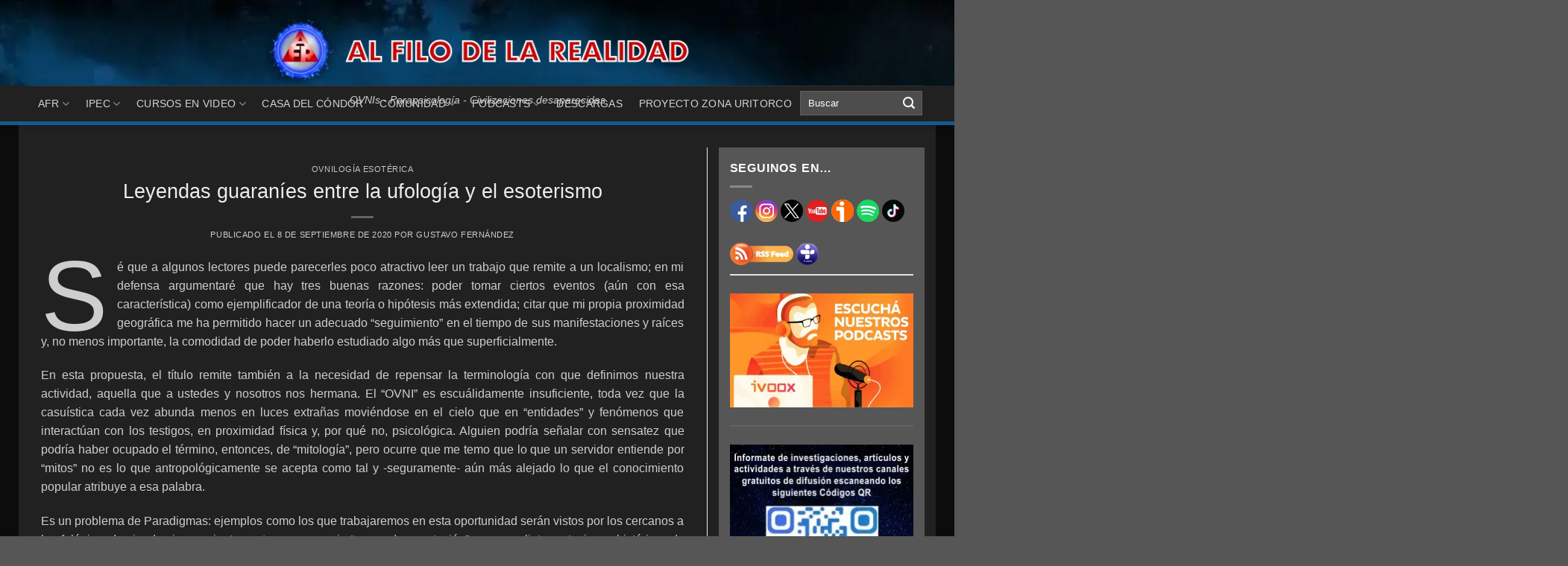

--- FILE ---
content_type: text/html; charset=UTF-8
request_url: https://alfilodelarealidad.com/leyendas-guaranies-entre-ufologia-esoterismo/
body_size: 44577
content:
<!DOCTYPE html>
<!--[if IE 9 ]><html lang="es" class="ie9 loading-site no-js"> <![endif]-->
<!--[if IE 8 ]><html lang="es" class="ie8 loading-site no-js"> <![endif]-->
<!--[if (gte IE 9)|!(IE)]><!--><html dir="ltr" lang="es" prefix="og: https://ogp.me/ns#" class="loading-site no-js"> <!--<![endif]-->
<!--[if (gte IE 9)|!(IE)]><!--><!--<![endif]--><head><script data-no-optimize="1">var litespeed_docref=sessionStorage.getItem("litespeed_docref");litespeed_docref&&(Object.defineProperty(document,"referrer",{get:function(){return litespeed_docref}}),sessionStorage.removeItem("litespeed_docref"));</script> <meta charset="UTF-8" /><link rel="profile" href="http://gmpg.org/xfn/11" /><link rel="pingback" href="/wp/xmlrpc.php" /> <script type="litespeed/javascript">(function(html){html.className=html.className.replace(/\bno-js\b/,'js')})(document.documentElement)</script> <title>Leyendas guaraníes entre la ufología y el esoterismo</title><meta name="description" content="Sé que a algunos lectores puede parecerles poco atractivo leer un trabajo que remite a un localismo; en mi defensa argumentaré que hay tres buenas razones: poder tomar ciertos eventos (aún con esa característica) como ejemplificador de una teoría o hipótesis más extendida; citar que mi propia proximidad geográfica me ha permitido hacer un adecuado" /><meta name="robots" content="max-image-preview:large" /><meta name="author" content="Gustavo Fernández"/><meta name="google-site-verification" content="W06EVFk7qzogNFPvH-V21ztHmW2tdAzqC2cyWtFtrDA" /><link rel="canonical" href="https://alfilodelarealidad.com/leyendas-guaranies-entre-ufologia-esoterismo/" /><meta name="generator" content="All in One SEO (AIOSEO) 4.9.3" /><meta property="og:locale" content="es_ES" /><meta property="og:site_name" content="Al Filo de la Realidad | OVNIs - Parapsicología - Civilizaciones desaparecidas" /><meta property="og:type" content="article" /><meta property="og:title" content="Leyendas guaraníes entre la ufología y el esoterismo" /><meta property="og:description" content="Sé que a algunos lectores puede parecerles poco atractivo leer un trabajo que remite a un localismo; en mi defensa argumentaré que hay tres buenas razones: poder tomar ciertos eventos (aún con esa característica) como ejemplificador de una teoría o hipótesis más extendida; citar que mi propia proximidad geográfica me ha permitido hacer un adecuado" /><meta property="og:url" content="https://alfilodelarealidad.com/leyendas-guaranies-entre-ufologia-esoterismo/" /><meta property="og:image" content="https://alfilodelarealidad.com/wp-content/uploads/2020/09/Leyendas-guaranies.jpg" /><meta property="og:image:secure_url" content="https://alfilodelarealidad.com/wp-content/uploads/2020/09/Leyendas-guaranies.jpg" /><meta property="og:image:width" content="900" /><meta property="og:image:height" content="576" /><meta property="article:published_time" content="2020-09-08T12:29:51+00:00" /><meta property="article:modified_time" content="2021-01-13T14:27:14+00:00" /><meta property="article:publisher" content="https://www.facebook.com/alfilodelarealidadargentina" /><meta name="twitter:card" content="summary_large_image" /><meta name="twitter:site" content="@afrealidad" /><meta name="twitter:title" content="Leyendas guaraníes entre la ufología y el esoterismo" /><meta name="twitter:description" content="Sé que a algunos lectores puede parecerles poco atractivo leer un trabajo que remite a un localismo; en mi defensa argumentaré que hay tres buenas razones: poder tomar ciertos eventos (aún con esa característica) como ejemplificador de una teoría o hipótesis más extendida; citar que mi propia proximidad geográfica me ha permitido hacer un adecuado" /><meta name="twitter:image" content="https://alfilodelarealidad.com/wp-content/uploads/2020/09/Leyendas-guaranies.jpg" /> <script type="application/ld+json" class="aioseo-schema">{"@context":"https:\/\/schema.org","@graph":[{"@type":"BlogPosting","@id":"https:\/\/alfilodelarealidad.com\/leyendas-guaranies-entre-ufologia-esoterismo\/#blogposting","name":"Leyendas guaran\u00edes entre la ufolog\u00eda y el esoterismo","headline":"Leyendas guaran\u00edes entre la ufolog\u00eda y el esoterismo","author":{"@id":"https:\/\/alfilodelarealidad.com\/author\/gusfernandez\/#author"},"publisher":{"@id":"https:\/\/alfilodelarealidad.com\/#organization"},"image":{"@type":"ImageObject","url":"https:\/\/alfilodelarealidad.com\/wp-content\/uploads\/2020\/09\/Leyendas-guaranies.jpg","width":900,"height":576},"datePublished":"2020-09-08T09:29:51-03:00","dateModified":"2021-01-13T11:27:14-03:00","inLanguage":"es-ES","commentCount":2,"mainEntityOfPage":{"@id":"https:\/\/alfilodelarealidad.com\/leyendas-guaranies-entre-ufologia-esoterismo\/#webpage"},"isPartOf":{"@id":"https:\/\/alfilodelarealidad.com\/leyendas-guaranies-entre-ufologia-esoterismo\/#webpage"},"articleSection":"Ovnilog\u00eda esot\u00e9rica, ava\u00f1e-\u00e9, guaran\u00edes, jacques vall\u00e9e, Kara\u00ed, Kuhikugu, Kurup\u00ed, leyenda, Pedra de Ing\u00e1, Pombero, Tey\u00fa Yagu\u00e1, Yaciyater\u00e9"},{"@type":"BreadcrumbList","@id":"https:\/\/alfilodelarealidad.com\/leyendas-guaranies-entre-ufologia-esoterismo\/#breadcrumblist","itemListElement":[{"@type":"ListItem","@id":"https:\/\/alfilodelarealidad.com#listItem","position":1,"name":"Home","item":"https:\/\/alfilodelarealidad.com","nextItem":{"@type":"ListItem","@id":"https:\/\/alfilodelarealidad.com\/category\/fenomeno-ovni\/#listItem","name":"FEN\u00d3MENO OVNI"}},{"@type":"ListItem","@id":"https:\/\/alfilodelarealidad.com\/category\/fenomeno-ovni\/#listItem","position":2,"name":"FEN\u00d3MENO OVNI","item":"https:\/\/alfilodelarealidad.com\/category\/fenomeno-ovni\/","nextItem":{"@type":"ListItem","@id":"https:\/\/alfilodelarealidad.com\/category\/fenomeno-ovni\/ovnilogia-esoterica-ovni\/#listItem","name":"Ovnilog\u00eda esot\u00e9rica"},"previousItem":{"@type":"ListItem","@id":"https:\/\/alfilodelarealidad.com#listItem","name":"Home"}},{"@type":"ListItem","@id":"https:\/\/alfilodelarealidad.com\/category\/fenomeno-ovni\/ovnilogia-esoterica-ovni\/#listItem","position":3,"name":"Ovnilog\u00eda esot\u00e9rica","item":"https:\/\/alfilodelarealidad.com\/category\/fenomeno-ovni\/ovnilogia-esoterica-ovni\/","nextItem":{"@type":"ListItem","@id":"https:\/\/alfilodelarealidad.com\/leyendas-guaranies-entre-ufologia-esoterismo\/#listItem","name":"Leyendas guaran\u00edes entre la ufolog\u00eda y el esoterismo"},"previousItem":{"@type":"ListItem","@id":"https:\/\/alfilodelarealidad.com\/category\/fenomeno-ovni\/#listItem","name":"FEN\u00d3MENO OVNI"}},{"@type":"ListItem","@id":"https:\/\/alfilodelarealidad.com\/leyendas-guaranies-entre-ufologia-esoterismo\/#listItem","position":4,"name":"Leyendas guaran\u00edes entre la ufolog\u00eda y el esoterismo","previousItem":{"@type":"ListItem","@id":"https:\/\/alfilodelarealidad.com\/category\/fenomeno-ovni\/ovnilogia-esoterica-ovni\/#listItem","name":"Ovnilog\u00eda esot\u00e9rica"}}]},{"@type":"Organization","@id":"https:\/\/alfilodelarealidad.com\/#organization","name":"Al Filo de la Realidad","description":"OVNIs - Parapsicolog\u00eda - Civilizaciones desaparecidas","url":"https:\/\/alfilodelarealidad.com\/","logo":{"@type":"ImageObject","url":"https:\/\/alfilodelarealidad.com\/wp-content\/uploads\/2023\/05\/logo-afr.webp","@id":"https:\/\/alfilodelarealidad.com\/leyendas-guaranies-entre-ufologia-esoterismo\/#organizationLogo","width":112,"height":112},"image":{"@id":"https:\/\/alfilodelarealidad.com\/leyendas-guaranies-entre-ufologia-esoterismo\/#organizationLogo"},"sameAs":["https:\/\/www.facebook.com\/alfilodelarealidadargentina","https:\/\/www.instagram.com\/alfilodelarealidad","https:\/\/www.youtube.com\/user\/alfilodelarealidad","https:\/\/www.ivoox.com\/podcast-al-filo-realidad_sq_f13844_1.html"]},{"@type":"Person","@id":"https:\/\/alfilodelarealidad.com\/author\/gusfernandez\/#author","url":"https:\/\/alfilodelarealidad.com\/author\/gusfernandez\/","name":"Gustavo Fern\u00e1ndez","image":{"@type":"ImageObject","@id":"https:\/\/alfilodelarealidad.com\/leyendas-guaranies-entre-ufologia-esoterismo\/#authorImage","url":"https:\/\/alfilodelarealidad.com\/wp-content\/litespeed\/avatar\/13e86c8bf709a7c03da06366da190cbc.jpg?ver=1768585443","width":96,"height":96,"caption":"Gustavo Fern\u00e1ndez"}},{"@type":"WebPage","@id":"https:\/\/alfilodelarealidad.com\/leyendas-guaranies-entre-ufologia-esoterismo\/#webpage","url":"https:\/\/alfilodelarealidad.com\/leyendas-guaranies-entre-ufologia-esoterismo\/","name":"Leyendas guaran\u00edes entre la ufolog\u00eda y el esoterismo","description":"S\u00e9 que a algunos lectores puede parecerles poco atractivo leer un trabajo que remite a un localismo; en mi defensa argumentar\u00e9 que hay tres buenas razones: poder tomar ciertos eventos (a\u00fan con esa caracter\u00edstica) como ejemplificador de una teor\u00eda o hip\u00f3tesis m\u00e1s extendida; citar que mi propia proximidad geogr\u00e1fica me ha permitido hacer un adecuado","inLanguage":"es-ES","isPartOf":{"@id":"https:\/\/alfilodelarealidad.com\/#website"},"breadcrumb":{"@id":"https:\/\/alfilodelarealidad.com\/leyendas-guaranies-entre-ufologia-esoterismo\/#breadcrumblist"},"author":{"@id":"https:\/\/alfilodelarealidad.com\/author\/gusfernandez\/#author"},"creator":{"@id":"https:\/\/alfilodelarealidad.com\/author\/gusfernandez\/#author"},"image":{"@type":"ImageObject","url":"https:\/\/alfilodelarealidad.com\/wp-content\/uploads\/2020\/09\/Leyendas-guaranies.jpg","@id":"https:\/\/alfilodelarealidad.com\/leyendas-guaranies-entre-ufologia-esoterismo\/#mainImage","width":900,"height":576},"primaryImageOfPage":{"@id":"https:\/\/alfilodelarealidad.com\/leyendas-guaranies-entre-ufologia-esoterismo\/#mainImage"},"datePublished":"2020-09-08T09:29:51-03:00","dateModified":"2021-01-13T11:27:14-03:00"},{"@type":"WebSite","@id":"https:\/\/alfilodelarealidad.com\/#website","url":"https:\/\/alfilodelarealidad.com\/","name":"Al Filo de la Realidad","alternateName":"AFR","description":"OVNIs - Parapsicolog\u00eda - Civilizaciones desaparecidas","inLanguage":"es-ES","publisher":{"@id":"https:\/\/alfilodelarealidad.com\/#organization"}}]}</script> <meta name="viewport" content="width=device-width, initial-scale=1, maximum-scale=1" /><link rel='dns-prefetch' href='//www.googletagmanager.com' /><link rel='dns-prefetch' href='//cdn.jsdelivr.net' /><link rel='dns-prefetch' href='//fonts.googleapis.com' /><link rel='dns-prefetch' href='//pagead2.googlesyndication.com' /><link rel="alternate" type="application/rss+xml" title="Al Filo de la Realidad &raquo; Feed" href="https://alfilodelarealidad.com/feed/" /><link rel="alternate" type="application/rss+xml" title="Al Filo de la Realidad &raquo; Feed de los comentarios" href="https://alfilodelarealidad.com/comments/feed/" /><link rel="alternate" type="application/rss+xml" title="Al Filo de la Realidad &raquo; Comentario Leyendas guaraníes entre la ufología y el esoterismo del feed" href="https://alfilodelarealidad.com/leyendas-guaranies-entre-ufologia-esoterismo/feed/" /><link rel="alternate" title="oEmbed (JSON)" type="application/json+oembed" href="https://alfilodelarealidad.com/wp-json/oembed/1.0/embed?url=https%3A%2F%2Falfilodelarealidad.com%2Fleyendas-guaranies-entre-ufologia-esoterismo%2F" /><link rel="alternate" title="oEmbed (XML)" type="text/xml+oembed" href="https://alfilodelarealidad.com/wp-json/oembed/1.0/embed?url=https%3A%2F%2Falfilodelarealidad.com%2Fleyendas-guaranies-entre-ufologia-esoterismo%2F&#038;format=xml" /><link rel="prefetch" href="https://alfilodelarealidad.com/wp-content/themes/flatsome/assets/js/chunk.countup.fe2c1016.js" /><link rel="prefetch" href="https://alfilodelarealidad.com/wp-content/themes/flatsome/assets/js/chunk.sticky-sidebar.a58a6557.js" /><link rel="prefetch" href="https://alfilodelarealidad.com/wp-content/themes/flatsome/assets/js/chunk.tooltips.29144c1c.js" /><link rel="prefetch" href="https://alfilodelarealidad.com/wp-content/themes/flatsome/assets/js/chunk.vendors-popups.947eca5c.js" /><link rel="prefetch" href="https://alfilodelarealidad.com/wp-content/themes/flatsome/assets/js/chunk.vendors-slider.f0d2cbc9.js" /><style id='wp-img-auto-sizes-contain-inline-css' type='text/css'>img:is([sizes=auto i],[sizes^="auto," i]){contain-intrinsic-size:3000px 1500px}
/*# sourceURL=wp-img-auto-sizes-contain-inline-css */</style><link data-optimized="2" rel="stylesheet" href="https://alfilodelarealidad.com/wp-content/litespeed/css/fafaf2a441a52776bf8df228e26325b5.css?ver=00903" /><style id='wp-block-library-inline-css' type='text/css'>:root{--wp-block-synced-color:#7a00df;--wp-block-synced-color--rgb:122,0,223;--wp-bound-block-color:var(--wp-block-synced-color);--wp-editor-canvas-background:#ddd;--wp-admin-theme-color:#007cba;--wp-admin-theme-color--rgb:0,124,186;--wp-admin-theme-color-darker-10:#006ba1;--wp-admin-theme-color-darker-10--rgb:0,107,160.5;--wp-admin-theme-color-darker-20:#005a87;--wp-admin-theme-color-darker-20--rgb:0,90,135;--wp-admin-border-width-focus:2px}@media (min-resolution:192dpi){:root{--wp-admin-border-width-focus:1.5px}}.wp-element-button{cursor:pointer}:root .has-very-light-gray-background-color{background-color:#eee}:root .has-very-dark-gray-background-color{background-color:#313131}:root .has-very-light-gray-color{color:#eee}:root .has-very-dark-gray-color{color:#313131}:root .has-vivid-green-cyan-to-vivid-cyan-blue-gradient-background{background:linear-gradient(135deg,#00d084,#0693e3)}:root .has-purple-crush-gradient-background{background:linear-gradient(135deg,#34e2e4,#4721fb 50%,#ab1dfe)}:root .has-hazy-dawn-gradient-background{background:linear-gradient(135deg,#faaca8,#dad0ec)}:root .has-subdued-olive-gradient-background{background:linear-gradient(135deg,#fafae1,#67a671)}:root .has-atomic-cream-gradient-background{background:linear-gradient(135deg,#fdd79a,#004a59)}:root .has-nightshade-gradient-background{background:linear-gradient(135deg,#330968,#31cdcf)}:root .has-midnight-gradient-background{background:linear-gradient(135deg,#020381,#2874fc)}:root{--wp--preset--font-size--normal:16px;--wp--preset--font-size--huge:42px}.has-regular-font-size{font-size:1em}.has-larger-font-size{font-size:2.625em}.has-normal-font-size{font-size:var(--wp--preset--font-size--normal)}.has-huge-font-size{font-size:var(--wp--preset--font-size--huge)}.has-text-align-center{text-align:center}.has-text-align-left{text-align:left}.has-text-align-right{text-align:right}.has-fit-text{white-space:nowrap!important}#end-resizable-editor-section{display:none}.aligncenter{clear:both}.items-justified-left{justify-content:flex-start}.items-justified-center{justify-content:center}.items-justified-right{justify-content:flex-end}.items-justified-space-between{justify-content:space-between}.screen-reader-text{border:0;clip-path:inset(50%);height:1px;margin:-1px;overflow:hidden;padding:0;position:absolute;width:1px;word-wrap:normal!important}.screen-reader-text:focus{background-color:#ddd;clip-path:none;color:#444;display:block;font-size:1em;height:auto;left:5px;line-height:normal;padding:15px 23px 14px;text-decoration:none;top:5px;width:auto;z-index:100000}html :where(.has-border-color){border-style:solid}html :where([style*=border-top-color]){border-top-style:solid}html :where([style*=border-right-color]){border-right-style:solid}html :where([style*=border-bottom-color]){border-bottom-style:solid}html :where([style*=border-left-color]){border-left-style:solid}html :where([style*=border-width]){border-style:solid}html :where([style*=border-top-width]){border-top-style:solid}html :where([style*=border-right-width]){border-right-style:solid}html :where([style*=border-bottom-width]){border-bottom-style:solid}html :where([style*=border-left-width]){border-left-style:solid}html :where(img[class*=wp-image-]){height:auto;max-width:100%}:where(figure){margin:0 0 1em}html :where(.is-position-sticky){--wp-admin--admin-bar--position-offset:var(--wp-admin--admin-bar--height,0px)}@media screen and (max-width:600px){html :where(.is-position-sticky){--wp-admin--admin-bar--position-offset:0px}}

/*# sourceURL=wp-block-library-inline-css */</style><style id='wp-block-image-inline-css' type='text/css'>.wp-block-image>a,.wp-block-image>figure>a{display:inline-block}.wp-block-image img{box-sizing:border-box;height:auto;max-width:100%;vertical-align:bottom}@media not (prefers-reduced-motion){.wp-block-image img.hide{visibility:hidden}.wp-block-image img.show{animation:show-content-image .4s}}.wp-block-image[style*=border-radius] img,.wp-block-image[style*=border-radius]>a{border-radius:inherit}.wp-block-image.has-custom-border img{box-sizing:border-box}.wp-block-image.aligncenter{text-align:center}.wp-block-image.alignfull>a,.wp-block-image.alignwide>a{width:100%}.wp-block-image.alignfull img,.wp-block-image.alignwide img{height:auto;width:100%}.wp-block-image .aligncenter,.wp-block-image .alignleft,.wp-block-image .alignright,.wp-block-image.aligncenter,.wp-block-image.alignleft,.wp-block-image.alignright{display:table}.wp-block-image .aligncenter>figcaption,.wp-block-image .alignleft>figcaption,.wp-block-image .alignright>figcaption,.wp-block-image.aligncenter>figcaption,.wp-block-image.alignleft>figcaption,.wp-block-image.alignright>figcaption{caption-side:bottom;display:table-caption}.wp-block-image .alignleft{float:left;margin:.5em 1em .5em 0}.wp-block-image .alignright{float:right;margin:.5em 0 .5em 1em}.wp-block-image .aligncenter{margin-left:auto;margin-right:auto}.wp-block-image :where(figcaption){margin-bottom:1em;margin-top:.5em}.wp-block-image.is-style-circle-mask img{border-radius:9999px}@supports ((-webkit-mask-image:none) or (mask-image:none)) or (-webkit-mask-image:none){.wp-block-image.is-style-circle-mask img{border-radius:0;-webkit-mask-image:url('data:image/svg+xml;utf8,<svg viewBox="0 0 100 100" xmlns="http://www.w3.org/2000/svg"><circle cx="50" cy="50" r="50"/></svg>');mask-image:url('data:image/svg+xml;utf8,<svg viewBox="0 0 100 100" xmlns="http://www.w3.org/2000/svg"><circle cx="50" cy="50" r="50"/></svg>');mask-mode:alpha;-webkit-mask-position:center;mask-position:center;-webkit-mask-repeat:no-repeat;mask-repeat:no-repeat;-webkit-mask-size:contain;mask-size:contain}}:root :where(.wp-block-image.is-style-rounded img,.wp-block-image .is-style-rounded img){border-radius:9999px}.wp-block-image figure{margin:0}.wp-lightbox-container{display:flex;flex-direction:column;position:relative}.wp-lightbox-container img{cursor:zoom-in}.wp-lightbox-container img:hover+button{opacity:1}.wp-lightbox-container button{align-items:center;backdrop-filter:blur(16px) saturate(180%);background-color:#5a5a5a40;border:none;border-radius:4px;cursor:zoom-in;display:flex;height:20px;justify-content:center;opacity:0;padding:0;position:absolute;right:16px;text-align:center;top:16px;width:20px;z-index:100}@media not (prefers-reduced-motion){.wp-lightbox-container button{transition:opacity .2s ease}}.wp-lightbox-container button:focus-visible{outline:3px auto #5a5a5a40;outline:3px auto -webkit-focus-ring-color;outline-offset:3px}.wp-lightbox-container button:hover{cursor:pointer;opacity:1}.wp-lightbox-container button:focus{opacity:1}.wp-lightbox-container button:focus,.wp-lightbox-container button:hover,.wp-lightbox-container button:not(:hover):not(:active):not(.has-background){background-color:#5a5a5a40;border:none}.wp-lightbox-overlay{box-sizing:border-box;cursor:zoom-out;height:100vh;left:0;overflow:hidden;position:fixed;top:0;visibility:hidden;width:100%;z-index:100000}.wp-lightbox-overlay .close-button{align-items:center;cursor:pointer;display:flex;justify-content:center;min-height:40px;min-width:40px;padding:0;position:absolute;right:calc(env(safe-area-inset-right) + 16px);top:calc(env(safe-area-inset-top) + 16px);z-index:5000000}.wp-lightbox-overlay .close-button:focus,.wp-lightbox-overlay .close-button:hover,.wp-lightbox-overlay .close-button:not(:hover):not(:active):not(.has-background){background:none;border:none}.wp-lightbox-overlay .lightbox-image-container{height:var(--wp--lightbox-container-height);left:50%;overflow:hidden;position:absolute;top:50%;transform:translate(-50%,-50%);transform-origin:top left;width:var(--wp--lightbox-container-width);z-index:9999999999}.wp-lightbox-overlay .wp-block-image{align-items:center;box-sizing:border-box;display:flex;height:100%;justify-content:center;margin:0;position:relative;transform-origin:0 0;width:100%;z-index:3000000}.wp-lightbox-overlay .wp-block-image img{height:var(--wp--lightbox-image-height);min-height:var(--wp--lightbox-image-height);min-width:var(--wp--lightbox-image-width);width:var(--wp--lightbox-image-width)}.wp-lightbox-overlay .wp-block-image figcaption{display:none}.wp-lightbox-overlay button{background:none;border:none}.wp-lightbox-overlay .scrim{background-color:#fff;height:100%;opacity:.9;position:absolute;width:100%;z-index:2000000}.wp-lightbox-overlay.active{visibility:visible}@media not (prefers-reduced-motion){.wp-lightbox-overlay.active{animation:turn-on-visibility .25s both}.wp-lightbox-overlay.active img{animation:turn-on-visibility .35s both}.wp-lightbox-overlay.show-closing-animation:not(.active){animation:turn-off-visibility .35s both}.wp-lightbox-overlay.show-closing-animation:not(.active) img{animation:turn-off-visibility .25s both}.wp-lightbox-overlay.zoom.active{animation:none;opacity:1;visibility:visible}.wp-lightbox-overlay.zoom.active .lightbox-image-container{animation:lightbox-zoom-in .4s}.wp-lightbox-overlay.zoom.active .lightbox-image-container img{animation:none}.wp-lightbox-overlay.zoom.active .scrim{animation:turn-on-visibility .4s forwards}.wp-lightbox-overlay.zoom.show-closing-animation:not(.active){animation:none}.wp-lightbox-overlay.zoom.show-closing-animation:not(.active) .lightbox-image-container{animation:lightbox-zoom-out .4s}.wp-lightbox-overlay.zoom.show-closing-animation:not(.active) .lightbox-image-container img{animation:none}.wp-lightbox-overlay.zoom.show-closing-animation:not(.active) .scrim{animation:turn-off-visibility .4s forwards}}@keyframes show-content-image{0%{visibility:hidden}99%{visibility:hidden}to{visibility:visible}}@keyframes turn-on-visibility{0%{opacity:0}to{opacity:1}}@keyframes turn-off-visibility{0%{opacity:1;visibility:visible}99%{opacity:0;visibility:visible}to{opacity:0;visibility:hidden}}@keyframes lightbox-zoom-in{0%{transform:translate(calc((-100vw + var(--wp--lightbox-scrollbar-width))/2 + var(--wp--lightbox-initial-left-position)),calc(-50vh + var(--wp--lightbox-initial-top-position))) scale(var(--wp--lightbox-scale))}to{transform:translate(-50%,-50%) scale(1)}}@keyframes lightbox-zoom-out{0%{transform:translate(-50%,-50%) scale(1);visibility:visible}99%{visibility:visible}to{transform:translate(calc((-100vw + var(--wp--lightbox-scrollbar-width))/2 + var(--wp--lightbox-initial-left-position)),calc(-50vh + var(--wp--lightbox-initial-top-position))) scale(var(--wp--lightbox-scale));visibility:hidden}}
/*# sourceURL=https://alfilodelarealidad.com/wp-includes/blocks/image/style.min.css */</style><style id='wp-block-columns-inline-css' type='text/css'>.wp-block-columns{box-sizing:border-box;display:flex;flex-wrap:wrap!important}@media (min-width:782px){.wp-block-columns{flex-wrap:nowrap!important}}.wp-block-columns{align-items:normal!important}.wp-block-columns.are-vertically-aligned-top{align-items:flex-start}.wp-block-columns.are-vertically-aligned-center{align-items:center}.wp-block-columns.are-vertically-aligned-bottom{align-items:flex-end}@media (max-width:781px){.wp-block-columns:not(.is-not-stacked-on-mobile)>.wp-block-column{flex-basis:100%!important}}@media (min-width:782px){.wp-block-columns:not(.is-not-stacked-on-mobile)>.wp-block-column{flex-basis:0;flex-grow:1}.wp-block-columns:not(.is-not-stacked-on-mobile)>.wp-block-column[style*=flex-basis]{flex-grow:0}}.wp-block-columns.is-not-stacked-on-mobile{flex-wrap:nowrap!important}.wp-block-columns.is-not-stacked-on-mobile>.wp-block-column{flex-basis:0;flex-grow:1}.wp-block-columns.is-not-stacked-on-mobile>.wp-block-column[style*=flex-basis]{flex-grow:0}:where(.wp-block-columns){margin-bottom:1.75em}:where(.wp-block-columns.has-background){padding:1.25em 2.375em}.wp-block-column{flex-grow:1;min-width:0;overflow-wrap:break-word;word-break:break-word}.wp-block-column.is-vertically-aligned-top{align-self:flex-start}.wp-block-column.is-vertically-aligned-center{align-self:center}.wp-block-column.is-vertically-aligned-bottom{align-self:flex-end}.wp-block-column.is-vertically-aligned-stretch{align-self:stretch}.wp-block-column.is-vertically-aligned-bottom,.wp-block-column.is-vertically-aligned-center,.wp-block-column.is-vertically-aligned-top{width:100%}
/*# sourceURL=https://alfilodelarealidad.com/wp-includes/blocks/columns/style.min.css */</style><style id='wp-block-paragraph-inline-css' type='text/css'>.is-small-text{font-size:.875em}.is-regular-text{font-size:1em}.is-large-text{font-size:2.25em}.is-larger-text{font-size:3em}.has-drop-cap:not(:focus):first-letter{float:left;font-size:8.4em;font-style:normal;font-weight:100;line-height:.68;margin:.05em .1em 0 0;text-transform:uppercase}body.rtl .has-drop-cap:not(:focus):first-letter{float:none;margin-left:.1em}p.has-drop-cap.has-background{overflow:hidden}:root :where(p.has-background){padding:1.25em 2.375em}:where(p.has-text-color:not(.has-link-color)) a{color:inherit}p.has-text-align-left[style*="writing-mode:vertical-lr"],p.has-text-align-right[style*="writing-mode:vertical-rl"]{rotate:180deg}
/*# sourceURL=https://alfilodelarealidad.com/wp-includes/blocks/paragraph/style.min.css */</style><style id='wp-block-separator-inline-css' type='text/css'>@charset "UTF-8";.wp-block-separator{border:none;border-top:2px solid}:root :where(.wp-block-separator.is-style-dots){height:auto;line-height:1;text-align:center}:root :where(.wp-block-separator.is-style-dots):before{color:currentColor;content:"···";font-family:serif;font-size:1.5em;letter-spacing:2em;padding-left:2em}.wp-block-separator.is-style-dots{background:none!important;border:none!important}
/*# sourceURL=https://alfilodelarealidad.com/wp-includes/blocks/separator/style.min.css */</style><style id='global-styles-inline-css' type='text/css'>:root{--wp--preset--aspect-ratio--square: 1;--wp--preset--aspect-ratio--4-3: 4/3;--wp--preset--aspect-ratio--3-4: 3/4;--wp--preset--aspect-ratio--3-2: 3/2;--wp--preset--aspect-ratio--2-3: 2/3;--wp--preset--aspect-ratio--16-9: 16/9;--wp--preset--aspect-ratio--9-16: 9/16;--wp--preset--color--black: #000000;--wp--preset--color--cyan-bluish-gray: #abb8c3;--wp--preset--color--white: #ffffff;--wp--preset--color--pale-pink: #f78da7;--wp--preset--color--vivid-red: #cf2e2e;--wp--preset--color--luminous-vivid-orange: #ff6900;--wp--preset--color--luminous-vivid-amber: #fcb900;--wp--preset--color--light-green-cyan: #7bdcb5;--wp--preset--color--vivid-green-cyan: #00d084;--wp--preset--color--pale-cyan-blue: #8ed1fc;--wp--preset--color--vivid-cyan-blue: #0693e3;--wp--preset--color--vivid-purple: #9b51e0;--wp--preset--gradient--vivid-cyan-blue-to-vivid-purple: linear-gradient(135deg,rgb(6,147,227) 0%,rgb(155,81,224) 100%);--wp--preset--gradient--light-green-cyan-to-vivid-green-cyan: linear-gradient(135deg,rgb(122,220,180) 0%,rgb(0,208,130) 100%);--wp--preset--gradient--luminous-vivid-amber-to-luminous-vivid-orange: linear-gradient(135deg,rgb(252,185,0) 0%,rgb(255,105,0) 100%);--wp--preset--gradient--luminous-vivid-orange-to-vivid-red: linear-gradient(135deg,rgb(255,105,0) 0%,rgb(207,46,46) 100%);--wp--preset--gradient--very-light-gray-to-cyan-bluish-gray: linear-gradient(135deg,rgb(238,238,238) 0%,rgb(169,184,195) 100%);--wp--preset--gradient--cool-to-warm-spectrum: linear-gradient(135deg,rgb(74,234,220) 0%,rgb(151,120,209) 20%,rgb(207,42,186) 40%,rgb(238,44,130) 60%,rgb(251,105,98) 80%,rgb(254,248,76) 100%);--wp--preset--gradient--blush-light-purple: linear-gradient(135deg,rgb(255,206,236) 0%,rgb(152,150,240) 100%);--wp--preset--gradient--blush-bordeaux: linear-gradient(135deg,rgb(254,205,165) 0%,rgb(254,45,45) 50%,rgb(107,0,62) 100%);--wp--preset--gradient--luminous-dusk: linear-gradient(135deg,rgb(255,203,112) 0%,rgb(199,81,192) 50%,rgb(65,88,208) 100%);--wp--preset--gradient--pale-ocean: linear-gradient(135deg,rgb(255,245,203) 0%,rgb(182,227,212) 50%,rgb(51,167,181) 100%);--wp--preset--gradient--electric-grass: linear-gradient(135deg,rgb(202,248,128) 0%,rgb(113,206,126) 100%);--wp--preset--gradient--midnight: linear-gradient(135deg,rgb(2,3,129) 0%,rgb(40,116,252) 100%);--wp--preset--font-size--small: 13px;--wp--preset--font-size--medium: 20px;--wp--preset--font-size--large: 36px;--wp--preset--font-size--x-large: 42px;--wp--preset--spacing--20: 0.44rem;--wp--preset--spacing--30: 0.67rem;--wp--preset--spacing--40: 1rem;--wp--preset--spacing--50: 1.5rem;--wp--preset--spacing--60: 2.25rem;--wp--preset--spacing--70: 3.38rem;--wp--preset--spacing--80: 5.06rem;--wp--preset--shadow--natural: 6px 6px 9px rgba(0, 0, 0, 0.2);--wp--preset--shadow--deep: 12px 12px 50px rgba(0, 0, 0, 0.4);--wp--preset--shadow--sharp: 6px 6px 0px rgba(0, 0, 0, 0.2);--wp--preset--shadow--outlined: 6px 6px 0px -3px rgb(255, 255, 255), 6px 6px rgb(0, 0, 0);--wp--preset--shadow--crisp: 6px 6px 0px rgb(0, 0, 0);}:where(.is-layout-flex){gap: 0.5em;}:where(.is-layout-grid){gap: 0.5em;}body .is-layout-flex{display: flex;}.is-layout-flex{flex-wrap: wrap;align-items: center;}.is-layout-flex > :is(*, div){margin: 0;}body .is-layout-grid{display: grid;}.is-layout-grid > :is(*, div){margin: 0;}:where(.wp-block-columns.is-layout-flex){gap: 2em;}:where(.wp-block-columns.is-layout-grid){gap: 2em;}:where(.wp-block-post-template.is-layout-flex){gap: 1.25em;}:where(.wp-block-post-template.is-layout-grid){gap: 1.25em;}.has-black-color{color: var(--wp--preset--color--black) !important;}.has-cyan-bluish-gray-color{color: var(--wp--preset--color--cyan-bluish-gray) !important;}.has-white-color{color: var(--wp--preset--color--white) !important;}.has-pale-pink-color{color: var(--wp--preset--color--pale-pink) !important;}.has-vivid-red-color{color: var(--wp--preset--color--vivid-red) !important;}.has-luminous-vivid-orange-color{color: var(--wp--preset--color--luminous-vivid-orange) !important;}.has-luminous-vivid-amber-color{color: var(--wp--preset--color--luminous-vivid-amber) !important;}.has-light-green-cyan-color{color: var(--wp--preset--color--light-green-cyan) !important;}.has-vivid-green-cyan-color{color: var(--wp--preset--color--vivid-green-cyan) !important;}.has-pale-cyan-blue-color{color: var(--wp--preset--color--pale-cyan-blue) !important;}.has-vivid-cyan-blue-color{color: var(--wp--preset--color--vivid-cyan-blue) !important;}.has-vivid-purple-color{color: var(--wp--preset--color--vivid-purple) !important;}.has-black-background-color{background-color: var(--wp--preset--color--black) !important;}.has-cyan-bluish-gray-background-color{background-color: var(--wp--preset--color--cyan-bluish-gray) !important;}.has-white-background-color{background-color: var(--wp--preset--color--white) !important;}.has-pale-pink-background-color{background-color: var(--wp--preset--color--pale-pink) !important;}.has-vivid-red-background-color{background-color: var(--wp--preset--color--vivid-red) !important;}.has-luminous-vivid-orange-background-color{background-color: var(--wp--preset--color--luminous-vivid-orange) !important;}.has-luminous-vivid-amber-background-color{background-color: var(--wp--preset--color--luminous-vivid-amber) !important;}.has-light-green-cyan-background-color{background-color: var(--wp--preset--color--light-green-cyan) !important;}.has-vivid-green-cyan-background-color{background-color: var(--wp--preset--color--vivid-green-cyan) !important;}.has-pale-cyan-blue-background-color{background-color: var(--wp--preset--color--pale-cyan-blue) !important;}.has-vivid-cyan-blue-background-color{background-color: var(--wp--preset--color--vivid-cyan-blue) !important;}.has-vivid-purple-background-color{background-color: var(--wp--preset--color--vivid-purple) !important;}.has-black-border-color{border-color: var(--wp--preset--color--black) !important;}.has-cyan-bluish-gray-border-color{border-color: var(--wp--preset--color--cyan-bluish-gray) !important;}.has-white-border-color{border-color: var(--wp--preset--color--white) !important;}.has-pale-pink-border-color{border-color: var(--wp--preset--color--pale-pink) !important;}.has-vivid-red-border-color{border-color: var(--wp--preset--color--vivid-red) !important;}.has-luminous-vivid-orange-border-color{border-color: var(--wp--preset--color--luminous-vivid-orange) !important;}.has-luminous-vivid-amber-border-color{border-color: var(--wp--preset--color--luminous-vivid-amber) !important;}.has-light-green-cyan-border-color{border-color: var(--wp--preset--color--light-green-cyan) !important;}.has-vivid-green-cyan-border-color{border-color: var(--wp--preset--color--vivid-green-cyan) !important;}.has-pale-cyan-blue-border-color{border-color: var(--wp--preset--color--pale-cyan-blue) !important;}.has-vivid-cyan-blue-border-color{border-color: var(--wp--preset--color--vivid-cyan-blue) !important;}.has-vivid-purple-border-color{border-color: var(--wp--preset--color--vivid-purple) !important;}.has-vivid-cyan-blue-to-vivid-purple-gradient-background{background: var(--wp--preset--gradient--vivid-cyan-blue-to-vivid-purple) !important;}.has-light-green-cyan-to-vivid-green-cyan-gradient-background{background: var(--wp--preset--gradient--light-green-cyan-to-vivid-green-cyan) !important;}.has-luminous-vivid-amber-to-luminous-vivid-orange-gradient-background{background: var(--wp--preset--gradient--luminous-vivid-amber-to-luminous-vivid-orange) !important;}.has-luminous-vivid-orange-to-vivid-red-gradient-background{background: var(--wp--preset--gradient--luminous-vivid-orange-to-vivid-red) !important;}.has-very-light-gray-to-cyan-bluish-gray-gradient-background{background: var(--wp--preset--gradient--very-light-gray-to-cyan-bluish-gray) !important;}.has-cool-to-warm-spectrum-gradient-background{background: var(--wp--preset--gradient--cool-to-warm-spectrum) !important;}.has-blush-light-purple-gradient-background{background: var(--wp--preset--gradient--blush-light-purple) !important;}.has-blush-bordeaux-gradient-background{background: var(--wp--preset--gradient--blush-bordeaux) !important;}.has-luminous-dusk-gradient-background{background: var(--wp--preset--gradient--luminous-dusk) !important;}.has-pale-ocean-gradient-background{background: var(--wp--preset--gradient--pale-ocean) !important;}.has-electric-grass-gradient-background{background: var(--wp--preset--gradient--electric-grass) !important;}.has-midnight-gradient-background{background: var(--wp--preset--gradient--midnight) !important;}.has-small-font-size{font-size: var(--wp--preset--font-size--small) !important;}.has-medium-font-size{font-size: var(--wp--preset--font-size--medium) !important;}.has-large-font-size{font-size: var(--wp--preset--font-size--large) !important;}.has-x-large-font-size{font-size: var(--wp--preset--font-size--x-large) !important;}
:where(.wp-block-columns.is-layout-flex){gap: 2em;}:where(.wp-block-columns.is-layout-grid){gap: 2em;}
/*# sourceURL=global-styles-inline-css */</style><style id='core-block-supports-inline-css' type='text/css'>.wp-container-core-columns-is-layout-9d6595d7{flex-wrap:nowrap;}
/*# sourceURL=core-block-supports-inline-css */</style><style id='classic-theme-styles-inline-css' type='text/css'>/*! This file is auto-generated */
.wp-block-button__link{color:#fff;background-color:#32373c;border-radius:9999px;box-shadow:none;text-decoration:none;padding:calc(.667em + 2px) calc(1.333em + 2px);font-size:1.125em}.wp-block-file__button{background:#32373c;color:#fff;text-decoration:none}
/*# sourceURL=/wp-includes/css/classic-themes.min.css */</style><style id='flatsome-main-inline-css' type='text/css'>@font-face {
				font-family: "fl-icons";
				font-display: block;
				src: url(https://alfilodelarealidad.com/wp-content/themes/flatsome/assets/css/icons/fl-icons.eot?v=3.15.6);
				src:
					url(https://alfilodelarealidad.com/wp-content/themes/flatsome/assets/css/icons/fl-icons.eot#iefix?v=3.15.6) format("embedded-opentype"),
					url(https://alfilodelarealidad.com/wp-content/themes/flatsome/assets/css/icons/fl-icons.woff2?v=3.15.6) format("woff2"),
					url(https://alfilodelarealidad.com/wp-content/themes/flatsome/assets/css/icons/fl-icons.ttf?v=3.15.6) format("truetype"),
					url(https://alfilodelarealidad.com/wp-content/themes/flatsome/assets/css/icons/fl-icons.woff?v=3.15.6) format("woff"),
					url(https://alfilodelarealidad.com/wp-content/themes/flatsome/assets/css/icons/fl-icons.svg?v=3.15.6#fl-icons) format("svg");
			}
/*# sourceURL=flatsome-main-inline-css */</style><link rel="https://api.w.org/" href="https://alfilodelarealidad.com/wp-json/" /><link rel="alternate" title="JSON" type="application/json" href="https://alfilodelarealidad.com/wp-json/wp/v2/posts/19429" /><meta name="generator" content="Site Kit by Google 1.170.0" /><!--[if IE]><link rel="stylesheet" type="text/css" href="https://alfilodelarealidad.com/wp-content/themes/flatsome/assets/css/ie-fallback.css"><script src="//cdnjs.cloudflare.com/ajax/libs/html5shiv/3.6.1/html5shiv.js"></script><script>var head = document.getElementsByTagName('head')[0],style = document.createElement('style');style.type = 'text/css';style.styleSheet.cssText = ':before,:after{content:none !important';head.appendChild(style);setTimeout(function(){head.removeChild(style);}, 0);</script><script src="https://alfilodelarealidad.com/wp-content/themes/flatsome/assets/libs/ie-flexibility.js"></script><![endif]--><meta name="google-adsense-platform-account" content="ca-host-pub-2644536267352236"><meta name="google-adsense-platform-domain" content="sitekit.withgoogle.com"> <script type="litespeed/javascript" data-src="https://pagead2.googlesyndication.com/pagead/js/adsbygoogle.js?client=ca-pub-4981480830018146&amp;host=ca-host-pub-2644536267352236" crossorigin="anonymous"></script> <link rel="icon" href="https://alfilodelarealidad.com/wp-content/uploads/2023/10/cropped-afr_logo1-32x32.webp" sizes="32x32" /><link rel="icon" href="https://alfilodelarealidad.com/wp-content/uploads/2023/10/cropped-afr_logo1-192x192.webp" sizes="192x192" /><link rel="apple-touch-icon" href="https://alfilodelarealidad.com/wp-content/uploads/2023/10/cropped-afr_logo1-180x180.webp" /><meta name="msapplication-TileImage" content="https://alfilodelarealidad.com/wp-content/uploads/2023/10/cropped-afr_logo1-270x270.webp" /><style id="custom-css" type="text/css">:root {--primary-color: #115b8f;}.container-width, .full-width .ubermenu-nav, .container, .row{max-width: 1200px}.row.row-collapse{max-width: 1170px}.row.row-small{max-width: 1192.5px}.row.row-large{max-width: 1230px}.sticky-add-to-cart--active, #wrapper,#main,#main.dark{background-color: #0c0c0c}.flatsome-cookies {background-color: #dd2323}.header-main{height: 95px}#logo img{max-height: 95px}#logo{width:595px;}.header-bottom{min-height: 51px}.header-top{min-height: 20px}.transparent .header-main{height: 265px}.transparent #logo img{max-height: 265px}.has-transparent + .page-title:first-of-type,.has-transparent + #main > .page-title,.has-transparent + #main > div > .page-title,.has-transparent + #main .page-header-wrapper:first-of-type .page-title{padding-top: 345px;}.header.show-on-scroll,.stuck .header-main{height:70px!important}.stuck #logo img{max-height: 70px!important}.search-form{ width: 100%;}.header-bg-color {background-color: rgba(255,255,255,0)}.header-bg-image {background-image: url('https://alfilodelarealidad.com/wp-content/uploads/2022/10/AFR_portada1-scaled-1.webp');}.header-bg-image {background-repeat: repeat-x;}.header-bottom {background-color: #212121}.header-main .nav > li > a{line-height: 16px }.header-bottom-nav > li > a{line-height: 16px }@media (max-width: 549px) {.header-main{height: 70px}#logo img{max-height: 70px}}.main-menu-overlay{background-color: #212121}.nav-dropdown-has-arrow.nav-dropdown-has-border li.has-dropdown:before{border-bottom-color: #115b8f;}.nav .nav-dropdown{border-color: #115b8f }.nav-dropdown{font-size:100%}.nav-dropdown-has-arrow li.has-dropdown:after{border-bottom-color: #212121;}.nav .nav-dropdown{background-color: #212121}.header-top{background-color:rgba(33,33,33,0)!important;}/* Color */.accordion-title.active, .has-icon-bg .icon .icon-inner,.logo a, .primary.is-underline, .primary.is-link, .badge-outline .badge-inner, .nav-outline > li.active> a,.nav-outline >li.active > a, .cart-icon strong,[data-color='primary'], .is-outline.primary{color: #115b8f;}/* Color !important */[data-text-color="primary"]{color: #115b8f!important;}/* Background Color */[data-text-bg="primary"]{background-color: #115b8f;}/* Background */.scroll-to-bullets a,.featured-title, .label-new.menu-item > a:after, .nav-pagination > li > .current,.nav-pagination > li > span:hover,.nav-pagination > li > a:hover,.has-hover:hover .badge-outline .badge-inner,button[type="submit"], .button.wc-forward:not(.checkout):not(.checkout-button), .button.submit-button, .button.primary:not(.is-outline),.featured-table .title,.is-outline:hover, .has-icon:hover .icon-label,.nav-dropdown-bold .nav-column li > a:hover, .nav-dropdown.nav-dropdown-bold > li > a:hover, .nav-dropdown-bold.dark .nav-column li > a:hover, .nav-dropdown.nav-dropdown-bold.dark > li > a:hover, .header-vertical-menu__opener ,.is-outline:hover, .tagcloud a:hover,.grid-tools a, input[type='submit']:not(.is-form), .box-badge:hover .box-text, input.button.alt,.nav-box > li > a:hover,.nav-box > li.active > a,.nav-pills > li.active > a ,.current-dropdown .cart-icon strong, .cart-icon:hover strong, .nav-line-bottom > li > a:before, .nav-line-grow > li > a:before, .nav-line > li > a:before,.banner, .header-top, .slider-nav-circle .flickity-prev-next-button:hover svg, .slider-nav-circle .flickity-prev-next-button:hover .arrow, .primary.is-outline:hover, .button.primary:not(.is-outline), input[type='submit'].primary, input[type='submit'].primary, input[type='reset'].button, input[type='button'].primary, .badge-inner{background-color: #115b8f;}/* Border */.nav-vertical.nav-tabs > li.active > a,.scroll-to-bullets a.active,.nav-pagination > li > .current,.nav-pagination > li > span:hover,.nav-pagination > li > a:hover,.has-hover:hover .badge-outline .badge-inner,.accordion-title.active,.featured-table,.is-outline:hover, .tagcloud a:hover,blockquote, .has-border, .cart-icon strong:after,.cart-icon strong,.blockUI:before, .processing:before,.loading-spin, .slider-nav-circle .flickity-prev-next-button:hover svg, .slider-nav-circle .flickity-prev-next-button:hover .arrow, .primary.is-outline:hover{border-color: #115b8f}.nav-tabs > li.active > a{border-top-color: #115b8f}.widget_shopping_cart_content .blockUI.blockOverlay:before { border-left-color: #115b8f }.woocommerce-checkout-review-order .blockUI.blockOverlay:before { border-left-color: #115b8f }/* Fill */.slider .flickity-prev-next-button:hover svg,.slider .flickity-prev-next-button:hover .arrow{fill: #115b8f;}/* Background Color */[data-icon-label]:after, .secondary.is-underline:hover,.secondary.is-outline:hover,.icon-label,.button.secondary:not(.is-outline),.button.alt:not(.is-outline), .badge-inner.on-sale, .button.checkout, .single_add_to_cart_button, .current .breadcrumb-step{ background-color:#212121; }[data-text-bg="secondary"]{background-color: #212121;}/* Color */.secondary.is-underline,.secondary.is-link, .secondary.is-outline,.stars a.active, .star-rating:before, .woocommerce-page .star-rating:before,.star-rating span:before, .color-secondary{color: #212121}/* Color !important */[data-text-color="secondary"]{color: #212121!important;}/* Border */.secondary.is-outline:hover{border-color:#212121}body{font-size: 100%;}@media screen and (max-width: 549px){body{font-size: 100%;}}body{font-family:"Roboto", sans-serif}body{font-weight: 0}body{color: #000000}.nav > li > a {font-family:"Roboto", sans-serif;}.mobile-sidebar-levels-2 .nav > li > ul > li > a {font-family:"Roboto", sans-serif;}.nav > li > a {font-weight: 0;}.mobile-sidebar-levels-2 .nav > li > ul > li > a {font-weight: 0;}h1,h2,h3,h4,h5,h6,.heading-font, .off-canvas-center .nav-sidebar.nav-vertical > li > a{font-family: "Roboto", sans-serif;}h1,h2,h3,h4,h5,h6,.heading-font,.banner h1,.banner h2{font-weight: 0;}h1,h2,h3,h4,h5,h6,.heading-font{color: #000000;}.alt-font{font-family: "Libre Baskerville", sans-serif;}.alt-font{font-weight: 0!important;}.header:not(.transparent) .header-nav-main.nav > li > a {color: #ffffff;}a{color: #1e73be;}.absolute-footer, html{background-color: #565656}.label-new.menu-item > a:after{content:"Nuevo";}.label-hot.menu-item > a:after{content:"Caliente";}.label-sale.menu-item > a:after{content:"Oferta";}.label-popular.menu-item > a:after{content:"Popular";}</style><style type="text/css" id="wp-custom-css">.eventon_main_section, #eventon_comments {padding: 20px; background: #fff;}
#text-2 p{margin-bottom:-20px;}
.filahome{max-width:1229px !important;}
/*Blog*/@media screen and (min-width: 550px){.blog .page-wrapper, .single-post .page-wrapper {padding-top: 60px;}}
.is-divider {background-color: #115b8f;}
.has-hover:hover .tag-label {background-color: #0595BA !important;}
.cat-item-24{display:none !important;}
/*Iconos Flatsome*/.fl:before{font-family: 'fl-icons' !important;}
.icsmall .icon-box-left h5{    text-transform: inherit;margin-left: 10px;}
.has-hover:hover .tag-label {background-color: #FF3636 !important;}
.section-title-normal span {border-bottom: 4px solid #115b8f;}
.sin .is-divider{display:none !important;}
.sin .box-text{vertical-align:top;}
@media screen and (max-width: 849px){.sin .box-text{margin-top:10px;}}

.marginneg{margin-bottom: -2px;}
.full-width .ubermenu-nav, .container, .row { max-width: 1230px !important;}
/*************** GENERAL FONDO BLANCO ***************/
.single-post .row.row-large, .archive .row.row-large, .page  .row.row-main, .search-results  .row.row-large, .page  .row #content, .page  .row  .large-3.col{background: #212121;padding-top:30px;}
.single-post .page-wrapper, .archive .page-wrapper, .page .page-wrapper {padding-top: 0px !important;}
.search-results .page-wrapper { padding-top: 0px;}

@media screen and (min-width: 850px){.col-divided { border-right: 0px solid #ececec;}}
.sidebar-wrapper, .post-sidebar #secondary, .page  .row  .large-3.col #secondary {background: #565656;padding: 15px !important;}
.page .row .large-3.col { padding-left: inherit;}
.post-sidebar {padding: 0 15px 0px !important;}

.page ul{padding-left:20px;}

/*************** MENU ***************/
.header-bottom {border-bottom: 5px solid #115b8f;}
#wide-nav .header-bottom-nav li, #wide-nav .header-bottom-nav li a{height: 48px !important;font-weight: normal;} #wide-nav .header-bottom-nav li ul li, #wide-nav .header-bottom-nav li ul li a {height: 35px !important;font-weight: normal;font-size: 13px;} 
/*#wide-nav .header-bottom-nav li ul li:nth-child(even){background-color: #373737 !important;}*/
#wide-nav .header-bottom-nav li.current-menu-item{background-color: #115b8f;}
#wide-nav .searchform-wrapper.form-flat  input{border-radius: 0px !important;}
@media screen and (min-width: 850px){.searchform-wrapper { margin-top: 7px;} }
.nav-dropdown {padding: 10px 0 0px;}  .menu-item-17028 .nav-dropdown { min-width: 430px !important;} 
@media screen and (max-width: 849px){#wide-nav .header-bottom-nav li,#wide-nav .header-bottom-nav li a{display: flex;}.searchform-wrapper{margin-top: 3px;}.mobile-nav>.search-form, .sidebar-menu .search-form {width: 71%;}}
.header .nav-small a.icon:not(.button) {font-size: 16px;}
.sub-menu.nav-sidebar-ul li a{border-bottom: 1px solid #373737 !important; }
.off-canvas:not(.off-canvas-center) .nav-vertical li>a {padding-left: 15px;}
.nav-vertical li li {font-size: 12px !important; }
/*************** HOME ***************/
/*@media screen and (min-width: 549px) and (max-width: 849px){ }*/

.tag-label { padding:5px; color: #fff; background-color: #115b8f;opacity: 1;} 

.titrojo .section-title{background-color:#8C7C21;color:#fff;border-bottom: 0px solid #ececec;    padding: 0px 10px 0;}
.titazul .section-title{background-color:#115B8F;color:#fff;border-bottom: 0px solid #ececec;    padding: 0px 10px 0px;}
.titmarron .section-title{background-color:#339966;color:#fff;border-bottom: 0px solid #ececec;    padding: 0px 10px 0;}
.titverde .section-title{background-color:#9b111e;color:#fff;border-bottom: 0px solid #ececec;    padding: 0px 10px 0;}
.titgris .section-title{background-color:#6B3E11;color:#fff;border-bottom: 0px solid #ececec;    padding: 0px 10px 0;}

.botonsolapado{float:right;margin-top: -73px;    background-color: #fff !important;border:0px solid #fff !important;text-transform: uppercase !important;}
@media screen and (max-width: 549px) {.botonsolapado{float:right;margin-top: -68px; }}
.botonsolapado.button.is-outline { line-height: 30px;}
.botonsolapado.is-outline:hover {color: #115b8f !important;}
.section-title-normal span { padding: 10px !important;}
.titazul .section-title-normal span, .titmarron .section-title-normal span, .titverde .section-title-normal span, .titgris .section-title-normal span {border-bottom: 0px solid #115b8f;}
/*************** BLOG ***************/
/*Barra lateral*/.post-sidebar span.widget-title{color: #fff;text-transform: inherit;}.post-sidebar .widget>ul>li {font-size: 14px;}.post-sidebar  .button.secondary:not(.is-outline) { background-color: #723F82;}
.widget-title {color:#fff !important;}
span.widget-title { font-size: 16px; text-transform: uppercase !important;}
.padb5.evo_h3, .evo_mytime.tzo_trig{display:none !important;}
.archive-page-header .row{background-color:#fff;}.archive-page-header .row .col{padding: 15px 30px 0px;} 
.archive-page-header .row .text-center {text-align: left;} .archive-page-header .row h1{ color: #115b8f;}
.archive .text-center .is-divider, .search-results .text-center .is-divider{margin-left:0 !important;}
.archive .box-vertical .text-center, .search-results .box-vertical .text-center {text-align: left !important;}
.archive .row.row-large, .archive-page-header .row .text-center, .search-results  .row.row-large{border-left: 8px solid #d4d4d4;}
#text-2 a{vertical-align: top;}     #text-2 { border-bottom: 2px solid #e2e2e2;}
#text-3 br{display:none !important;}
#text-4{    padding-bottom: 50px;border-bottom: 2px solid #e2e2e2;}
#text-3 input[type='submit']:not(.is-form){ float: right; margin-right: 0px;}


.logos-lateral, .logos-lateral .ux-logo, .ux-logo-link, .logos-lateral .row-dashed .col-inner{padding:0px !important; margin:0px !important;}
/*************** FOOTER***************/
.absolute-footer {font-size: .8em;color: #e2e2e2 !important;}
.footer h5{    text-transform: inherit !important;    font-weight: 100;    text-align: center;    letter-spacing: 0px;}

.entry-title, .entry-content, .post-title, .from_the_blog_excerpt , .page-inner{font-family: "Libre Baskerville", sans-serif !important;}


h1, h2, h3, h4, h5, h6, .heading-font, .banner h1, .banner h2 { font-weight: 100;}
body, body .has-black-color, :root .has-very-dark-gray-color ,.dark, .dark p, .dark td{  color: #cecece !important;
}

.dark a.lead, .dark label, .dark .heading-font, .dark h1, .dark h2, .dark h3, .dark h4, .dark h5, .dark h6, .hover-dark:hover p, .hover-dark:hover h1, .hover-dark:hover h2, .hover-dark:hover h3, .hover-dark:hover h4, .hover-dark:hover h5, .hover-dark:hover h6, .hover-dark:hover a {
    color: #eeeeee ;
}</style> <script type="litespeed/javascript" data-src="https://www.googletagmanager.com/gtag/js?id=G-CQ69QHSPLE"></script> <script type="litespeed/javascript">window.dataLayer=window.dataLayer||[];function gtag(){dataLayer.push(arguments)}
gtag('js',new Date());gtag('config','G-CQ69QHSPLE')</script> </head><body class="wp-singular post-template-default single single-post postid-19429 single-format-standard wp-theme-flatsome wp-child-theme-flatsome-child gutentor-active full-width header-shadow lightbox nav-dropdown-has-shadow nav-dropdown-has-border mobile-submenu-toggle"><a class="skip-link screen-reader-text" href="#main">Skip to content</a><div id="wrapper"><header id="header" class="header has-sticky sticky-jump"><div class="header-wrapper"><div id="top-bar" class="header-top hide-for-sticky nav-dark"><div class="flex-row container"><div class="flex-col hide-for-medium flex-left"><ul class="nav nav-left medium-nav-center nav-small  nav-divided"></ul></div><div class="flex-col hide-for-medium flex-center"><ul class="nav nav-center nav-small  nav-divided"></ul></div><div class="flex-col hide-for-medium flex-right"><ul class="nav top-bar-nav nav-right nav-small  nav-divided"><li class="html custom html_nav_position_text_top"></li></ul></div><div class="flex-col show-for-medium flex-grow"><ul class="nav nav-center nav-small mobile-nav  nav-divided"><li class="html custom html_nav_position_text_top"></li></ul></div></div></div><div id="masthead" class="header-main show-logo-center"><div class="header-inner flex-row container logo-center medium-logo-center" role="navigation"><div id="logo" class="flex-col logo"><a href="https://alfilodelarealidad.com/" title="Al Filo de la Realidad - OVNIs &#8211; Parapsicología &#8211; Civilizaciones desaparecidas" rel="home">
<img data-lazyloaded="1" src="[data-uri]" width="607" height="100" data-src="https://alfilodelarealidad.com/wp-content/uploads/2023/10/afr-logo.webp" class="header_logo header-logo" alt="Al Filo de la Realidad"/><img data-lazyloaded="1" src="[data-uri]" width="50" height="50" data-src="https://alfilodelarealidad.com/wp-content/uploads/2023/10/afr-logo-1.webp" class="header-logo-dark" alt="Al Filo de la Realidad"/></a><p class="logo-tagline">OVNIs - Parapsicología - Civilizaciones desaparecidas</p></div><div class="flex-col show-for-medium flex-left"><ul class="mobile-nav nav nav-left "></ul></div><div class="flex-col hide-for-medium flex-left
"><ul class="header-nav header-nav-main nav nav-left  nav-box nav-uppercase" ></ul></div><div class="flex-col hide-for-medium flex-right"><ul class="header-nav header-nav-main nav nav-right  nav-box nav-uppercase"></ul></div><div class="flex-col show-for-medium flex-right"><ul class="mobile-nav nav nav-right "></ul></div></div><div class="container"><div class="top-divider full-width"></div></div></div><div id="wide-nav" class="header-bottom wide-nav nav-dark"><div class="flex-row container"><div class="flex-col hide-for-medium flex-left"><ul class="nav header-nav header-bottom-nav nav-left  nav-box nav-size-medium nav-uppercase"><li id="menu-item-17023" class="menu-item menu-item-type-custom menu-item-object-custom menu-item-home menu-item-has-children menu-item-17023 menu-item-design-default has-dropdown"><a href="https://alfilodelarealidad.com/" class="nav-top-link">AFR<i class="icon-angle-down" ></i></a><ul class="sub-menu nav-dropdown nav-dropdown-default dark dropdown-uppercase"><li id="menu-item-17025" class="menu-item menu-item-type-post_type menu-item-object-page menu-item-17025"><a href="https://alfilodelarealidad.com/bienvenidos/">BIENVENIDOS</a></li><li id="menu-item-33680" class="menu-item menu-item-type-post_type menu-item-object-page menu-item-33680"><a href="https://alfilodelarealidad.com/quienes-somos/">Quiénes somos</a></li></ul></li><li id="menu-item-19493" class="menu-item menu-item-type-custom menu-item-object-custom menu-item-has-children menu-item-19493 menu-item-design-default has-dropdown"><a class="nav-top-link">IPEC<i class="icon-angle-down" ></i></a><ul class="sub-menu nav-dropdown nav-dropdown-default dark dropdown-uppercase"><li id="menu-item-18810" class="menu-item menu-item-type-post_type menu-item-object-page menu-item-18810"><a href="https://alfilodelarealidad.com/ipec-investigaciones/objetivos/">OBJETIVOS</a></li><li id="menu-item-18806" class="menu-item menu-item-type-post_type menu-item-object-page menu-item-18806"><a href="https://alfilodelarealidad.com/ipec-investigaciones/hazte-socio/">HAZTE SOCIO</a></li><li id="menu-item-23824" class="menu-item menu-item-type-post_type menu-item-object-page menu-item-23824"><a href="https://alfilodelarealidad.com/ipec-investigaciones/nueva-encuesta-ovni/">ENCUESTA OVNI</a></li><li id="menu-item-18812" class="menu-item menu-item-type-post_type menu-item-object-page menu-item-18812"><a href="https://alfilodelarealidad.com/ipec-investigaciones/envio-de-testimonio/">ENVÍO DE TESTIMONIO</a></li><li id="menu-item-18808" class="menu-item menu-item-type-post_type menu-item-object-page menu-item-18808"><a href="https://alfilodelarealidad.com/ipec-investigaciones/contacto/">CONTACTO</a></li></ul></li><li id="menu-item-17028" class="menu-item menu-item-type-custom menu-item-object-custom menu-item-has-children menu-item-17028 menu-item-design-default has-dropdown"><a class="nav-top-link">CURSOS EN VIDEO<i class="icon-angle-down" ></i></a><ul class="sub-menu nav-dropdown nav-dropdown-default dark dropdown-uppercase"><li id="menu-item-31803" class="menu-item menu-item-type-post_type menu-item-object-page menu-item-31803"><a href="https://alfilodelarealidad.com/cursos/profesorado-en-parapsicologia-aplicada-virtual/">PROFESORADO EN PARAPSICOLOGÍA APLICADA</a></li><li id="menu-item-31862" class="menu-item menu-item-type-post_type menu-item-object-page menu-item-31862"><a href="https://alfilodelarealidad.com/cursos/armonizacion-viviendas-comercios-virtual/">ARMONIZACIÓN DE VIVIENDAS Y COMERCIOS</a></li><li id="menu-item-31886" class="menu-item menu-item-type-post_type menu-item-object-page menu-item-31886"><a href="https://alfilodelarealidad.com/cursos/autodefensa-psiquica-virtual/">AUTODEFENSA PSÍQUICA</a></li><li id="menu-item-31898" class="menu-item menu-item-type-post_type menu-item-object-page menu-item-31898"><a href="https://alfilodelarealidad.com/cursos/cristianismo-esoterico-virtual/">CRISTIANISMO ESOTÉRICO</a></li><li id="menu-item-31913" class="menu-item menu-item-type-post_type menu-item-object-page menu-item-31913"><a href="https://alfilodelarealidad.com/cursos/suenos-en-la-sabiduria-tolteca-virtual/">EL TRABAJO CON LOS SUEÑOS EN LA SABIDURÍA TOLTECA</a></li><li id="menu-item-31970" class="menu-item menu-item-type-post_type menu-item-object-page menu-item-31970"><a href="https://alfilodelarealidad.com/cursos/interpretacion-parapsicologica-de-suenos-virtual/">INTERPRETACIÓN PARAPSICOLÓGICA DE SUEÑOS</a></li><li id="menu-item-32070" class="menu-item menu-item-type-post_type menu-item-object-page menu-item-32070"><a href="https://alfilodelarealidad.com/cursos/introduccion-al-chamanismo-virtual/">INTRODUCCIÓN AL CHAMANISMO</a></li><li id="menu-item-31986" class="menu-item menu-item-type-post_type menu-item-object-page menu-item-31986"><a href="https://alfilodelarealidad.com/cursos/introduccion-al-i-ching-clase-magistral-virtual/">INTRODUCCIÓN AL I-CHING – Clase Magistral</a></li><li id="menu-item-32010" class="menu-item menu-item-type-post_type menu-item-object-page menu-item-32010"><a href="https://alfilodelarealidad.com/cursos/magia-mimetica-virtual/">MAGIA MIMÉTICA</a></li><li id="menu-item-32030" class="menu-item menu-item-type-post_type menu-item-object-page menu-item-32030"><a href="https://alfilodelarealidad.com/cursos/magia-radionica-virtual/">MAGIA RADIÓNICA</a></li><li id="menu-item-32049" class="menu-item menu-item-type-post_type menu-item-object-page menu-item-32049"><a href="https://alfilodelarealidad.com/cursos/magia-y-contramagia-ritual-virtual/">MAGIA Y CONTRAMAGIA RITUAL</a></li><li id="menu-item-32882" class="menu-item menu-item-type-post_type menu-item-object-page menu-item-32882"><a href="https://alfilodelarealidad.com/cursos/profesorado-en-tarot-marselles-y-egipcio/">PROFESORADO EN TAROT MARSELLÉS Y EGIPCIO</a></li><li id="menu-item-32084" class="menu-item menu-item-type-post_type menu-item-object-page menu-item-32084"><a href="https://alfilodelarealidad.com/cursos/quirologia-clase-magistral-virtual/">QUIROLOGÍA – Clase Magistral</a></li><li id="menu-item-32099" class="menu-item menu-item-type-post_type menu-item-object-page menu-item-32099"><a href="https://alfilodelarealidad.com/cursos/rituales-ayurvedicos-para-vivir-en-armonia-virtual/">RITUALES AYURVÉDICOS PARA VIVIR EN ARMONÍA</a></li></ul></li><li id="menu-item-18307" class="menu-item menu-item-type-post_type menu-item-object-page menu-item-18307 menu-item-design-default"><a href="https://alfilodelarealidad.com/casa-del-condor/" class="nav-top-link">Casa del Cóndor</a></li><li id="menu-item-19497" class="menu-item menu-item-type-custom menu-item-object-custom menu-item-has-children menu-item-19497 menu-item-design-default has-dropdown"><a class="nav-top-link">COMUNIDAD<i class="icon-angle-down" ></i></a><ul class="sub-menu nav-dropdown nav-dropdown-default dark dropdown-uppercase"><li id="menu-item-19912" class="menu-item menu-item-type-post_type menu-item-object-page menu-item-19912"><a href="https://alfilodelarealidad.com/comunidadafr/fenomeno-ovni/">FENÓMENO OVNI</a></li><li id="menu-item-20003" class="menu-item menu-item-type-post_type menu-item-object-page menu-item-20003"><a href="https://alfilodelarealidad.com/comunidadafr/sabiduriasancestrales/">SABIDURÍAS ANCESTRALES</a></li><li id="menu-item-19991" class="menu-item menu-item-type-post_type menu-item-object-page menu-item-19991"><a href="https://alfilodelarealidad.com/comunidadafr/parapsicologia/">PARAPSICOLOGÍA</a></li><li id="menu-item-20616" class="menu-item menu-item-type-post_type menu-item-object-page menu-item-20616"><a href="https://alfilodelarealidad.com/comunidadafr/esoterismo/">ESOTERISMO</a></li><li id="menu-item-20558" class="menu-item menu-item-type-post_type menu-item-object-page menu-item-20558"><a href="https://alfilodelarealidad.com/comunidadafr/difusionactividades/">DIFUSIÓN DE ACTIVIDADES</a></li><li id="menu-item-19920" class="menu-item menu-item-type-post_type menu-item-object-page menu-item-19920"><a href="https://alfilodelarealidad.com/comunidadafr/personales/">PERSONALES</a></li></ul></li><li id="menu-item-22803" class="menu-item menu-item-type-custom menu-item-object-custom menu-item-has-children menu-item-22803 menu-item-design-default has-dropdown"><a class="nav-top-link">PODCASTS<i class="icon-angle-down" ></i></a><ul class="sub-menu nav-dropdown nav-dropdown-default dark dropdown-uppercase"><li id="menu-item-22804" class="menu-item menu-item-type-post_type menu-item-object-page menu-item-22804"><a href="https://alfilodelarealidad.com/podcastspagos/">PODCASTS AL ALCANCE DE TODOS</a></li><li id="menu-item-22805" class="menu-item menu-item-type-custom menu-item-object-custom menu-item-22805"><a href="https://alfilodelarealidad.com/que-son-los-podcasts-afr/">Qué son los Podcasts AFR?</a></li><li id="menu-item-29430" class="menu-item menu-item-type-custom menu-item-object-custom menu-item-29430"><a href="https://alfilodelarealidad.com/podcast/">ESCUCHAR PODCASTS</a></li></ul></li><li id="menu-item-28355" class="menu-item menu-item-type-custom menu-item-object-custom menu-item-28355 menu-item-design-default"><a href="https://drive.google.com/drive/folders/1dzqBZ-MpF45IowXKZEOgXcc2jM1SXDPn" class="nav-top-link">DESCARGAS</a></li><li id="menu-item-31169" class="menu-item menu-item-type-post_type menu-item-object-page menu-item-31169 menu-item-design-default"><a href="https://alfilodelarealidad.com/proyecto-zona-uritorco-grupo-de-investigacion/" class="nav-top-link">Proyecto Zona Uritorco</a></li></ul></div><div class="flex-col hide-for-medium flex-right flex-grow"><ul class="nav header-nav header-bottom-nav nav-right  nav-box nav-size-medium nav-uppercase"><li class="header-search-form search-form html relative has-icon"><div class="header-search-form-wrapper"><div class="searchform-wrapper ux-search-box relative form-flat is-normal"><form method="get" class="searchform" action="https://alfilodelarealidad.com/" role="search"><div class="flex-row relative"><div class="flex-col flex-grow">
<input type="search" class="search-field mb-0" name="s" value="" id="s" placeholder="Buscar" /></div><div class="flex-col">
<button type="submit" class="ux-search-submit submit-button secondary button icon mb-0" aria-label="Submit">
<i class="icon-search" ></i>				</button></div></div><div class="live-search-results text-left z-top"></div></form></div></div></li></ul></div><div class="flex-col show-for-medium flex-grow"><ul class="nav header-bottom-nav nav-center mobile-nav  nav-box nav-size-medium nav-uppercase"><li class="header-search-form search-form html relative has-icon"><div class="header-search-form-wrapper"><div class="searchform-wrapper ux-search-box relative form-flat is-normal"><form method="get" class="searchform" action="https://alfilodelarealidad.com/" role="search"><div class="flex-row relative"><div class="flex-col flex-grow">
<input type="search" class="search-field mb-0" name="s" value="" id="s" placeholder="Buscar" /></div><div class="flex-col">
<button type="submit" class="ux-search-submit submit-button secondary button icon mb-0" aria-label="Submit">
<i class="icon-search" ></i>				</button></div></div><div class="live-search-results text-left z-top"></div></form></div></div></li><li class="nav-icon has-icon">
<a href="#" data-open="#main-menu" data-pos="left" data-bg="main-menu-overlay" data-color="dark" class="is-small" aria-label="Menú" aria-controls="main-menu" aria-expanded="false">
<i class="icon-menu" ></i>
</a></li></ul></div></div></div><div class="header-bg-container fill"><div class="header-bg-image fill"></div><div class="header-bg-color fill"></div></div></div></header><main id="main" class="dark dark-page-wrapper"><div id="content" class="blog-wrapper blog-single page-wrapper"><div class="row row-large row-divided "><div class="large-9 col"><article id="post-19429" class="post-19429 post type-post status-publish format-standard has-post-thumbnail hentry category-ovnilogia-esoterica-ovni tag-avane-e tag-guaranies tag-jacques-vallee tag-karai tag-kuhikugu tag-kurupi tag-leyenda tag-pedra-de-inga tag-pombero tag-teyu-yagua tag-yaciyatere"><div class="article-inner "><header class="entry-header"><div class="entry-header-text entry-header-text-bottom text-center"><h6 class="entry-category is-xsmall">
<a href="https://alfilodelarealidad.com/category/fenomeno-ovni/ovnilogia-esoterica-ovni/" rel="category tag">Ovnilogía esotérica</a></h6><h1 class="entry-title">Leyendas guaraníes entre la ufología y el esoterismo</h1><div class="entry-divider is-divider small"></div><div class="entry-meta uppercase is-xsmall">
<span class="posted-on">Publicado el <a href="https://alfilodelarealidad.com/leyendas-guaranies-entre-ufologia-esoterismo/" rel="bookmark"><time class="entry-date published" datetime="2020-09-08T09:29:51-03:00">8 de septiembre de 2020</time><time class="updated" datetime="2021-01-13T11:27:14-03:00">13 de enero de 2021</time></a></span><span class="byline"> por <span class="meta-author vcard"><a class="url fn n" href="https://alfilodelarealidad.com/author/gusfernandez/">Gustavo Fernández</a></span></span></div></div></header><div class="entry-content single-page"><p class="has-drop-cap has-text-align-justify has-black-color has-text-color">Sé que a algunos lectores puede parecerles poco atractivo leer un trabajo que remite a un localismo; en mi defensa argumentaré que hay tres buenas razones: poder tomar ciertos eventos (aún con esa característica) como ejemplificador de una teoría o hipótesis más extendida; citar que mi propia proximidad geográfica me ha permitido hacer un adecuado “seguimiento” en el tiempo de sus manifestaciones y raíces y, no menos importante, la comodidad de poder haberlo estudiado algo más que superficialmente.</p><p class="has-text-align-justify has-black-color has-text-color">En esta propuesta, el título remite también a la necesidad de repensar la terminología con que definimos nuestra actividad, aquella que a ustedes y nosotros nos hermana. El “OVNI” es escuálidamente insuficiente, toda vez que la casuística cada vez abunda menos en luces extrañas moviéndose en el cielo que en “entidades” y fenómenos que interactúan con los testigos, en proximidad física y, por qué no, psicológica. Alguien podría señalar con sensatez que podría haber ocupado el término, entonces, de “mitología”, pero ocurre que me temo que lo que un servidor entiende por “mitos” no es lo que antropológicamente se acepta como tal y -seguramente- aún más alejado lo que el conocimiento popular atribuye a esa palabra.</p><p class="has-text-align-justify has-black-color has-text-color">Es un problema de Paradigmas: ejemplos como los que trabajaremos en esta oportunidad serán vistos por los cercanos a lo ufológico, dominados inconscientemente por su propio “sesgo de aceptación”, como malinterpretaciones históricas de tripulantes de ovnis, toda vez que, debemos reconocer, existen fuertes argumentos en ese sentido. Pero asimismo, aquellos que comulguen más con una lectura esotérica -en el buen sentido de la expresión- y comulguen con “duendes” y “elementales”, encontrarán (imbuidos del mismo sesgo señalado) más sensata esa aproximación que, ciertamente, también presentará fuertes evidencias a su favor.</p><p class="has-text-align-justify has-black-color has-text-color">La aproximación que entiendo más débil, y por ello no me detendré, es la de la fabulación, la mentira, la ignorancia infantil y supersticiosa como génesis de estos “mitos”. Toda leyenda, aún las más improbables, tienen un fondo de verdad. Y la fuerza de estas imágenes e historias no solamente a través del tiempo y las geografías sino (muy sobretodo) sobrenadando los choques culturales entre civilizaciones, es un refuerzo de su origen cierto y real. En cuanto a qué son, eso queda por ahora librado a la especulación del lector.</p><p class="has-text-align-justify has-black-color has-text-color">Ubiquémonos. Hablamos de la cultura Guaraní, propietaria del idioma del mismo nombre (aunque en puridad el mismo debería llamarse “avañe-é”), cultura sobre la que me he extendido (e invito calurosamente al lector a informarse) en mi trabajo sobre Kuhikugu (<span class="has-inline-color has-vivid-cyan-blue-color"><a aria-label="ver (opens in a new tab)" href="https://alfilodelarealidad.com/leyendas-guaranies-entre-ufologia-esoterismo/" target="_blank" rel="noreferrer noopener" class="ek-link">ver</a></span>). Cultura que se extendiera desde Venezuela, parte de Colombia, Guyana, Surinam, todo Brasil, Paraguay, las actuales provincias argentinas de Formosa, Chaco, Misiones, Corrientes y Entre Ríos, y parte de Uruguay. Las historias a las que me referiré son aún fuertes en buena parte de Brasil, todo Paraguay, las citadas provincias argentinas (especialmente en las cuatro primeras). Y se remontan a arcaicas edades, siglos, si no milenios, antes de la llegada d ellos conquistadores pero, como dije, sobrevivieron (aunque inevitablemente deformadas) al choque de culturas hasta la actualidad.</p><p class="has-text-align-justify has-black-color has-text-color">El caso es muy interesante porque tenemos distintos personajes donde comienzan a mimetizarse, desdibujándose, las características de unos con la de otros, y aquí trataremos de hacer un poco de “ingeniería inversa” para llegar a los ladrillos fundamentales que construyeron la leyenda.</p><div class="wp-block-image caption-align-center"><figure class="alignleft size-large is-resized"><a href="https://alfilodelarealidad.com/wp-content/uploads/2020/09/El-Pombero.-En-esta-version-con-el-sombrero-de-paja-que-en-puridad-le-corresponde-a-Yaciyatere.jpg"><img data-lazyloaded="1" src="[data-uri]" decoding="async" data-src="https://alfilodelarealidad.com/wp-content/uploads/2020/09/El-Pombero.-En-esta-version-con-el-sombrero-de-paja-que-en-puridad-le-corresponde-a-Yaciyatere-840x840.jpg" alt="" class="wp-image-19433" width="210" height="210"/></a><figcaption>El Pombero. En esta versión, con el sombrero de paja que, en puridad, le corresponde a Yaciyateré.</figcaption></figure></div><p class="has-text-align-justify has-black-color has-text-color">Comencemos hablando del Pombero. Un enano, peludo, generalmente negro (aunque en algunas regiones se acepta que puede ser “albino”), que gusta de rondar a la hora de la siesta por los “ranchos” (viviendas humildes) aislados o pequeños poblados buscando niños que raptar o muchachas. De los primeros, dicen algunas abuelas que su destino era ser alimento de este ser. Las segundas, terminaban embarazadas. Créase o no, estos matices del mito aún son sostenidos por algunos pobladores, aunque a mi modo de ver se trata de métodos de coacción social en tiempos de la colonia. En efecto, la siesta era (es) una institución en estas latitudes, especialmente cuando arrecia la canícula.</p><p class="has-text-align-justify has-black-color has-text-color">Todos los adultos se retiran a descansar salvo los niños y niñas que, como se sabe, de puro hiperactivos encuentran ese momento ideal para escapar a hacer sus travesuras. Entonces, el Pombero era la versión local del “cuco” u “hombre de la Bolsa” (o “del saco”) . En cuanto a las jóvenes… aunque les resulte sardónicamente gracioso, durante décadas, en ciertos ámbitos, fue una aceptada forma de justificar embarazos no deseados…</p><p class="has-text-align-justify has-black-color has-text-color">El Pombero puede ser maléfico o benéfico, amigo o enemigo del viandante. Odia a los cazadores que abaten más presas de las que necesitan, o al leñador que tala más árboles que los que pueden crecer (habría que avisarle de los desmanes de ciertos oligopolios en plena selva amazónica hoy en día). Gusta del aguardiente y el tabaco (que los viandantes en la selva dejan a un costado del camino) y se anuncia en el calor de la tarde con un silbido penetrante, el cual odia que imiten. ¿Cómo perturba a quienes le ofenden? Haciéndoles perderse en la selva hasta desfallecer, a veces, hasta morir. Según algunos estudiosos, su nombre proviene de la expresión “Po – mberú” (“manos de mosca”), una complicada descripción de su sutileza y discreción para moverse en la fronda cerca de las personas sin ser descubierto. En el sur del Brasil se le llama “Cuarahí Jará” o “Dueño del Sol”, mote interesante a la luz de algunas cosas sobre las que avanzaremos enseguida.</p><p class="has-text-align-justify has-black-color has-text-color">No debe ser confundido con el Karaí Pyharé (“Señor de la Noche”), un ser muy similar con el cual, sin embargo e irremediablemente, se le confunde. El Karaí tiene para nosotros un valor accesorio: se le hace responsable de verdaderos eventos parapsicológicos; en su proximidad “vuelan” en los ranchos objetos y enseres, otros caen estrepitosamente y puertas se abren y cierran violentamente sin evidencia de acciones físicas. Aún más, en 2016, en San Felipe, poblado del departamento de Santiago Misiones, Paraguay, se le acusó de haber provocado literalmente la “abducción” de un joven de 16 años, quien una noche desapareció de su casa y -sin guardar el menor recuerdo de qué le pasó o lo sucedido- apareció en la mañana, vivo pero bastante golpeado, maniatado con su propio pantalón jean del torso y cuello y los brazos con otras de sus prendas de vestir, en lo alto de un árbol de eucaliptus… a seis metros de altura.</p><figure class="wp-block-image size-full is-resized caption-align-center"><a href="https://alfilodelarealidad.com/wp-content/uploads/2020/09/cronica-periodistica-karai.jpeg"><img data-lazyloaded="1" src="[data-uri]" fetchpriority="high" decoding="async" data-src="https://alfilodelarealidad.com/wp-content/uploads/2020/09/cronica-periodistica-karai.jpeg" alt="" class="wp-image-21332" width="863" height="510" data-srcset="https://alfilodelarealidad.com/wp-content/uploads/2020/09/cronica-periodistica-karai.jpeg 657w, https://alfilodelarealidad.com/wp-content/uploads/2020/09/cronica-periodistica-karai-150x89.jpeg 150w" data-sizes="(max-width: 863px) 100vw, 863px" /></a><figcaption>Imagen de la crónica periodística del momento que tratan de bajar al joven “secuestrado” por el Karaí, en Paraguay.</figcaption></figure><p class="has-text-align-justify has-black-color has-text-color">El Karaí puede ser “tranquilizado” dejando esas mismas ofrendas señaladas en la puerta del “akátuhá”, el horno de barro típico de esos lugares pobres. Ello, porque se dice que mora en hornos abandonados. Y, como veremos más adelante, en este detalle encontramos una evidencia de ese proceso de fusión y condensación que estos mitos están presentando.</p><div class="wp-block-image caption-align-center"><figure class="alignright size-large is-resized"><a href="https://alfilodelarealidad.com/wp-content/uploads/2020/09/El-Kurupi.jpg"><img data-lazyloaded="1" src="[data-uri]" decoding="async" data-src="https://alfilodelarealidad.com/wp-content/uploads/2020/09/El-Kurupi-840x840.jpg" alt="" class="wp-image-19452" width="210" height="210"/></a><figcaption>El Kurupí.</figcaption></figure></div><p class="has-text-align-justify has-black-color has-text-color">Es interesante también referirnos al Kurupí, literalmente “piel con granos” (de hecho, es el nombre dado a un enorme escuerzo de la región, precisamente por la abundancia de verrugas en su piel). Por cierto, este personaje es el verdadero psicópata sexual de estas historias, y grotescamente se lo representa con un pene tan largo que debe llevarlo enrollado alrededor de su cintura.</p><p>Y, finalmente, el&nbsp;&nbsp;<strong>Jasý Yateré</strong>, de enorme presencia en la argentina provincia de Misiones y el Paraguay. A diferencia de los otros, es representado como un enano o niño de piel blanca, cabello largo y rubio, llevando en la mano un “<strong><em>Verá</em></strong>”, un bastón dorado y brillante (justamente, en el idioma avañe-é, “verá” significa eso, brillante. Caso de las lagunas del Iberá, en Corrientes, donde&nbsp;<em>Y-verá</em>&nbsp;significa, justamente, “agua brillante”, por el reflejo del fuerte sol de la zona sobre su tranquila superficie).</p><div class="wp-block-image caption-align-center"><figure class="alignleft size-large is-resized"><a href="https://alfilodelarealidad.com/wp-content/uploads/2020/09/yaci-yatere.jpg"><img data-lazyloaded="1" src="[data-uri]" loading="lazy" decoding="async" data-src="https://alfilodelarealidad.com/wp-content/uploads/2020/09/yaci-yatere-800x800.jpg" alt="" class="wp-image-21333" width="200" height="200" data-srcset="https://alfilodelarealidad.com/wp-content/uploads/2020/09/yaci-yatere-800x800.jpg 800w, https://alfilodelarealidad.com/wp-content/uploads/2020/09/yaci-yatere-400x400.jpg 400w" data-sizes="auto, (max-width: 200px) 100vw, 200px" /></a><figcaption>El Yaci Yateré. Obsérvese que entre la liana y el árbol, está representado su “verá”.</figcaption></figure></div><p class="has-text-align-justify has-black-color has-text-color">A éste le atraen los niños, a los que subyuga con su bastón para llevárselos por varios días a un lugar desconocido, simplemente, para compartir su compañía, alimentándoles con miel y “frutas desconocidas”. Les devuelve luego, en estado de “aká tavý” (“tontos”) o “ñe engú” (“mudos”) pero estas sintomatologías desaparecen en horas sin dejar mayores secuelas. A veces, se le ve con un sombrero de paja para protegerse del sol. En tiempos tan recientes como setiembre de 2005, hubo una denuncia oficial de desaparición de un niña, atribuido al Yacyyateré. La peculiar denuncia fue realizada por una familia de campesinos contra el duende, supuestamente por secuestrar a su hija Rosita de tan sólo cuatro años.</p><p class="has-text-align-justify has-black-color has-text-color">La fiscal Mirna Rivas dijo a los periodistas que el llamativo hecho ocurrió el 26 de agosto de ese año en el pequeño poblado Santa Rosa, ubicado en la selva del departamento Guairá, a unos 200 kilómetros al este de Asunción. Rivas relató que Rosita Salvatierra “tiene cuatro años y, de acuerdo con su madre (45 años) y su padre (72 años), desapareció una mañana soleada sin dejar rastros”.</p><p class="has-text-align-justify has-black-color has-text-color">“Ellos están convencidos de que fue capturada por el Yasy Yateré porque, supuestamente, en los días previos al 26 de agosto el duende realizaba misteriosos movimientos en el hogar e, incluso, llamaba la atención de Rosita con sus fuertes silbidos”, añadió.</p><p class="has-text-align-justify has-black-color has-text-color">“Esta familia, muy humilde, sólo habla el idioma guaraní. Únicamente el padre escribe más o menos y comprende algunas palabras del español”, apuntó.</p><p class="has-text-align-justify has-black-color has-text-color">La profesional expresó que junto con psicólogas del Poder Judicial “estamos trabajando con ellos desde su creencia, sin contradecirlos para ganarnos su confianza evitando un antagonismo cultural, para encontrar pistas que nos conduzcan hasta la niña perdida”, dijo Rivas.</p><p class="has-text-align-justify has-black-color has-text-color">La niña apareció, sana y salva, dos días después, sin poder expresar dónde o con quién estuvo.</p><p class="has-text-align-justify has-black-color has-text-color">Como escribiera anteriormente, hoy en día en las distintas regiones matizadas por esta cultura (que, aunque parezca extraño, no tienen hoy, a pesar de la tecnología, los medios de comunicación y la educación, o precisamente por culpa de ellos, la homogeneidad de idiosincrasia y la transversalidad cosmológica del pasado) se mezclan los atributos de uno de los seres con los de los demás. Así, el Pombero, el Yacyyateré, el Kurupí o el Karaí “parecen” sinonímicos aunque remiten -creemos- a entidades diferenciadas.</p><p class="has-text-align-justify has-black-color has-text-color">Dada la naturaleza de la línea de tiempo de esta cultura, de la que se supone no tuvo escritura -aunque descubrimientos como los de Pedra de Ingá y otros estarán cuestionando esa convicción- ni dejaron registros pétreos (otra afirmación que, si regresan al artículo sobre Kuhikugu indicado más arriba estaría entrando en interdicción) se impone el estudio etimológico de los términos empleados, sumamente conveniente por ser el avañe-é (recordemos, mal llamado “idioma guaraní”) sumamente rico, profundo y de tipo aglutinatorio (donde un término puede descomponerse en palabras o raíces de significado propio).</p><p class="has-text-align-justify has-black-color has-text-color">Así y hasta donde se sabe, la palabra “Pombero” tendría otra etimología, a saber:</p><div class="wp-block-columns is-layout-flex wp-container-core-columns-is-layout-9d6595d7 wp-block-columns-is-layout-flex"><div class="wp-block-column is-layout-flow wp-block-column-is-layout-flow"><p class="has-text-align-center has-white-color has-vivid-cyan-blue-background-color has-text-color has-background" style="font-size:18px"><strong>Po: </strong>“achatado”</p></div><div class="wp-block-column is-layout-flow wp-block-column-is-layout-flow"><p class="has-text-align-center has-white-color has-vivid-cyan-blue-background-color has-text-color has-background" style="font-size:18px"><strong>Mbe: </strong>“campana”</p></div><div class="wp-block-column is-layout-flow wp-block-column-is-layout-flow"><p class="has-text-align-center has-white-color has-vivid-cyan-blue-background-color has-text-color has-background" style="font-size:18px"><strong>Ro: </strong>“salido de”</p></div></div><p class="has-text-align-justify has-black-color has-text-color">En otras palabras, “el ser salido de una campana achatada”. ¿En qué piensan ustedes ante esa imagen? Y aún más, recordemos que al Karaí se le atribuye una costumbre que posiblemente sería un trasvasamiento de la conducta del Pombero: el vivir en “hornos” abandonados. Un horno es una hemisfera, una cúpula, una “campana” y los artesanales, hogareños y sencillos, bajos, es decir, achatados. ¿Una remembranza de la “campana achatada” de la que saliera, en algún remoto momento, uno de estos seres?.</p><p class="has-text-align-justify has-black-color has-text-color">Pero el tema tiene aún más color si tomamos al “Yacý Yateré”, término que, descompuesto de la misma manera, arroja:</p><div class="wp-block-columns are-vertically-aligned-top is-layout-flex wp-container-core-columns-is-layout-9d6595d7 wp-block-columns-is-layout-flex"><div class="wp-block-column is-vertically-aligned-top is-layout-flow wp-block-column-is-layout-flow"><p class="has-white-color has-vivid-cyan-blue-background-color has-text-color has-background" style="font-size:18px"><strong>Yacý</strong>:&nbsp;“luna” o, en realidad,<br>“la cosa brillante del cielo nocturno”.</p></div><div class="wp-block-column is-vertically-aligned-top is-layout-flow wp-block-column-is-layout-flow"><p class="has-white-color has-vivid-cyan-blue-background-color has-text-color has-background" style="font-size:18px"><strong>Ya:</strong>&nbsp;movimiento.</p></div></div><div class="wp-block-columns are-vertically-aligned-top is-layout-flex wp-container-core-columns-is-layout-9d6595d7 wp-block-columns-is-layout-flex"><div class="wp-block-column is-vertically-aligned-top is-layout-flow wp-block-column-is-layout-flow"><p class="has-white-color has-vivid-cyan-blue-background-color has-text-color has-background" style="font-size:18px"><strong>Te:</strong>&nbsp;“zigzagueante” (“rayo” es “Arateré:<br>“la luz zigzagueante que cae”).</p></div><div class="wp-block-column is-vertically-aligned-top is-layout-flow wp-block-column-is-layout-flow"><p class="has-white-color has-vivid-cyan-blue-background-color has-text-color has-background" style="font-size:18px"><strong>Ré:</strong>&nbsp;(de Ro): “salido de”.</p></div></div><p class="has-text-align-justify has-black-color has-text-color">Es decir, “Lo salido (“el ser salido”) de la cosa brillante que cayó del cielo con movimiento zigzagueante”.</p><p class="has-text-align-justify has-black-color has-text-color">Si a ello le sumamos la “mirada ufológica”, es ser pequeño, rubio, ese bastón brillante, con “poderes”… se comprenderá porqué, desde el título mismo, he señalado la “mirada ufológica”. Ahora bien, la gran pregunta es: ¿basta esa inevitable “asociación de ideas” que podrías hacer entre estas descripciones, etimologías y características y pretendidos tripulantes alienígenas para “explicar” el fenómeno que hoy nos ocupa? ¿Y si planteáramos la ecuación inversa? <strong>¿Si los “duendes”, “elementales” y entidades metafísicas se manifestaran en forma de “halos luminosos”, junto a “burbujas metálicas” o “de energía” porque esa es su característica sin ser por ello, “extraterrestre”?.</strong></p><p class="has-text-align-justify has-black-color has-text-color">En la página 16 de su libro <strong><em>“Crónicas de Otros Mundos”</em></strong>, Ediciones Tikal, Barcelona, <strong>Jacques Valleé</strong>, puesto a definir taxonómicamente al “ovni” en términos físicos, escribe: <strong><em>“se comporta como una región del espacio, de pequeñas dimensiones (generalmente, de unos diez metros) dentro de la cual hay almacenada una gran cantidad de energía. Energía que se manifiesta en forma de luz pulsada, microondas y otras formas de naturaleza electromagnética”.</em></strong></p><p class="has-text-align-justify has-black-color has-text-color">Me parece una definición apasionante. “<em>¡Pero Gustavo!</em> -tronarán algunos- <em>¡Ahí no habla de las superficies metálicas, las ventanillas, los gases expulsados por toberas luminosas, los…!.</em></p><p class="has-text-align-justify has-black-color has-text-color">Ese es el punto. Todo eso que “vemos”, es sólo lo que “vemos”, mas no lo que “es”. En términos de constancias físicas, es lo señalado por Vallée y yo agregaré (y el científico francés estará de acuerdo): con una Inteligencia o Inteligencias detrás de ello. Proteiforme y psicoide, se manifestará de acuerdo al momento, al contexto sociocultural en que aparece y psicoemocional del o los testigos. Y el o los testigos creerán, por esos dos contextos, que “su” interpretación perceptual (lo que cree ver) “es” lo correcto y los otros, antes o después, no “saben” (por no pertenecer a su Paradigma).</p><p class="has-text-align-justify has-black-color has-text-color">¿Cuál es mi conclusión hasta aquí? Extraterrestres, interdimensionales o seres metafísicos esotéricos, los Pombero, Karaí, Kurupí y Yaciyareté son las mismas entidades que hoy tantos ufólogos gustan de catalogar como EBEs, “ufolks”, “grises” -que si leemos suficiente bibliografía, descubriremos que ni son tan comunes y ni tan clásicos- y un largo etcétera.</p><p class="has-text-align-justify has-black-color has-text-color">Ah, bien. ¿Y que dónde quedarían los “reptilianos” en todo esto? (inevitable: hay lectores que los invocan aunque uno esté escribiendo sobre la mejor manera personal de preparar un <em>Gin – Tonic</em>. Que es con gajos de pepino, aclaro). Pues, ¡la selva también los tiene!. Ya hablaremos del “<strong>Teyú – Yaguá</strong>”, parte felino, parte hombre, parte yacaré, es decir, lagarto… Y, por cierto, “señor de las cavernas”. Es decir, del mundo subterráneo.</p><figure class="wp-block-image size-full caption-align-center"><a href="https://alfilodelarealidad.com/wp-content/uploads/2020/09/El-Teyu-Yagua.jpg"><img data-lazyloaded="1" src="[data-uri]" loading="lazy" decoding="async" width="2048" height="1177" data-src="https://alfilodelarealidad.com/wp-content/uploads/2020/09/El-Teyu-Yagua.jpg" alt="" class="wp-image-19475" data-srcset="https://alfilodelarealidad.com/wp-content/uploads/2020/09/El-Teyu-Yagua.jpg 2048w, https://alfilodelarealidad.com/wp-content/uploads/2020/09/El-Teyu-Yagua-768x441.jpg 768w, https://alfilodelarealidad.com/wp-content/uploads/2020/09/El-Teyu-Yagua-1536x883.jpg 1536w" data-sizes="auto, (max-width: 2048px) 100vw, 2048px" /></a><figcaption>El Teyú Yaguá.</figcaption></figure><p class="has-text-align-center">(Las imágenes, obtenidas por el autor, en el Museo de Mitos Guaraníes, Wanda, provincia de Misiones)</p><p></p><div class="blog-share text-center"><div class="is-divider medium"></div><div class="social-icons share-icons share-row relative" ><a href="whatsapp://send?text=Leyendas%20guaran%C3%ADes%20entre%20la%20ufolog%C3%ADa%20y%20el%20esoterismo - https://alfilodelarealidad.com/leyendas-guaranies-entre-ufologia-esoterismo/" data-action="share/whatsapp/share" class="icon primary button circle tooltip whatsapp show-for-medium" title="Share on WhatsApp" aria-label="Share on WhatsApp"><i class="icon-whatsapp"></i></a><a href="https://www.facebook.com/sharer.php?u=https://alfilodelarealidad.com/leyendas-guaranies-entre-ufologia-esoterismo/" data-label="Facebook" onclick="window.open(this.href,this.title,'width=500,height=500,top=300px,left=300px');  return false;" rel="noopener noreferrer nofollow" target="_blank" class="icon primary button circle tooltip facebook" title="Compartir en Facebook" aria-label="Compartir en Facebook"><i class="icon-facebook" ></i></a><a href="https://twitter.com/share?url=https://alfilodelarealidad.com/leyendas-guaranies-entre-ufologia-esoterismo/" onclick="window.open(this.href,this.title,'width=500,height=500,top=300px,left=300px');  return false;" rel="noopener noreferrer nofollow" target="_blank" class="icon primary button circle tooltip twitter" title="Compartir en Twitter" aria-label="Compartir en Twitter"><i class="icon-twitter" ></i></a><a href="mailto:enteryour@addresshere.com?subject=Leyendas%20guaran%C3%ADes%20entre%20la%20ufolog%C3%ADa%20y%20el%20esoterismo&amp;body=Check%20this%20out:%20https://alfilodelarealidad.com/leyendas-guaranies-entre-ufologia-esoterismo/" rel="nofollow" class="icon primary button circle tooltip email" title="Envía por email" aria-label="Envía por email"><i class="icon-envelop" ></i></a><a href="https://pinterest.com/pin/create/button/?url=https://alfilodelarealidad.com/leyendas-guaranies-entre-ufologia-esoterismo/&amp;media=https://alfilodelarealidad.com/wp-content/uploads/2020/09/Leyendas-guaranies-840x576.jpg&amp;description=Leyendas%20guaran%C3%ADes%20entre%20la%20ufolog%C3%ADa%20y%20el%20esoterismo" onclick="window.open(this.href,this.title,'width=500,height=500,top=300px,left=300px');  return false;" rel="noopener noreferrer nofollow" target="_blank" class="icon primary button circle tooltip pinterest" title="Pinear en Pinterest" aria-label="Pinear en Pinterest"><i class="icon-pinterest" ></i></a><a href="https://telegram.me/share/url?url=https://alfilodelarealidad.com/leyendas-guaranies-entre-ufologia-esoterismo/" onclick="window.open(this.href,this.title,'width=500,height=500,top=300px,left=300px');  return false;" rel="noopener noreferrer nofollow" target="_blank" class="icon primary button circle tooltip telegram" title="Share on Telegram" aria-label="Share on Telegram"><i class="icon-telegram" ></i></a></div></div></div><footer class="entry-meta text-center">
Esta entrada fue publicada en <a href="https://alfilodelarealidad.com/category/fenomeno-ovni/ovnilogia-esoterica-ovni/" rel="category tag">Ovnilogía esotérica</a> y etiquetada <a href="https://alfilodelarealidad.com/tag/avane-e/" rel="tag">avañe-é</a>, <a href="https://alfilodelarealidad.com/tag/guaranies/" rel="tag">guaraníes</a>, <a href="https://alfilodelarealidad.com/tag/jacques-vallee/" rel="tag">jacques vallée</a>, <a href="https://alfilodelarealidad.com/tag/karai/" rel="tag">Karaí</a>, <a href="https://alfilodelarealidad.com/tag/kuhikugu/" rel="tag">Kuhikugu</a>, <a href="https://alfilodelarealidad.com/tag/kurupi/" rel="tag">Kurupí</a>, <a href="https://alfilodelarealidad.com/tag/leyenda/" rel="tag">leyenda</a>, <a href="https://alfilodelarealidad.com/tag/pedra-de-inga/" rel="tag">Pedra de Ingá</a>, <a href="https://alfilodelarealidad.com/tag/pombero/" rel="tag">Pombero</a>, <a href="https://alfilodelarealidad.com/tag/teyu-yagua/" rel="tag">Teyú Yaguá</a>, <a href="https://alfilodelarealidad.com/tag/yaciyatere/" rel="tag">Yaciyateré</a>.</footer><div class="entry-author author-box"><div class="flex-row align-top"><div class="flex-col mr circle"><div class="blog-author-image">
<img data-lazyloaded="1" src="[data-uri]" alt='' data-src='https://alfilodelarealidad.com/wp-content/litespeed/avatar/9007558f73df33e078e4466394ae132e.jpg?ver=1768585443' data-srcset='https://alfilodelarealidad.com/wp-content/litespeed/avatar/5e8fd83785f0449754227ba17df180b8.jpg?ver=1768585443 2x' class='avatar avatar-90 photo' height='90' width='90' loading='lazy' decoding='async'/></div></div><div class="flex-col flex-grow"><h5 class="author-name uppercase pt-half">
Gustavo Fernández</h5><p class="author-desc small"></p></div></div></div></div></article><div id="comments" class="comments-area"><h3 class="comments-title uppercase">
2 comentarios de &ldquo;<span>Leyendas guaraníes entre la ufología y el esoterismo</span>&rdquo;</h3><ol class="comment-list"><li class="comment even thread-even depth-1" id="li-comment-6097"><article id="comment-6097" class="comment-inner"><div class="flex-row align-top"><div class="flex-col"><div class="comment-author mr-half">
<img data-lazyloaded="1" src="[data-uri]" alt='' data-src='https://alfilodelarealidad.com/wp-content/litespeed/avatar/7b1e8c8aca7798b3a775850dc3655128.jpg?ver=1768631279' data-srcset='https://alfilodelarealidad.com/wp-content/litespeed/avatar/0bb99f7166f48f85fa40a34ef43f289f.jpg?ver=1768631279 2x' class='avatar avatar-70 photo' height='70' width='70' loading='lazy' decoding='async'/></div></div><div class="flex-col flex-grow">
<cite class="strong fn">cesar</cite> <span class="says">dice:</span><div class="comment-content"><p>Como se puede contactar al autor de este trabajo?</p></div><div class="comment-meta commentmetadata uppercase is-xsmall clear">
<a href="https://alfilodelarealidad.com/leyendas-guaranies-entre-ufologia-esoterismo/#comment-6097"><time datetime="2022-10-25T22:41:24-03:00" class="pull-left">
25 de octubre de 2022 en 22:41                    </time></a><div class="reply pull-right">
<a rel="nofollow" class="comment-reply-link" href="#comment-6097" data-commentid="6097" data-postid="19429" data-belowelement="comment-6097" data-respondelement="respond" data-replyto="Responder a cesar" aria-label="Responder a cesar">Responder</a></div></div></div></div></article><ul class="children"><li class="comment byuser comment-author-al-filo-de-la-realidad odd alt depth-2" id="li-comment-6109"><article id="comment-6109" class="comment-inner"><div class="flex-row align-top"><div class="flex-col"><div class="comment-author mr-half">
<img data-lazyloaded="1" src="[data-uri]" alt='' data-src='https://alfilodelarealidad.com/wp-content/litespeed/avatar/0f8c2197c59e78ae3326aa6593ad60fb.jpg?ver=1768624096' data-srcset='https://alfilodelarealidad.com/wp-content/litespeed/avatar/4b2ff222c06b644afee875f55f36ac82.jpg?ver=1768624096 2x' class='avatar avatar-70 photo' height='70' width='70' loading='lazy' decoding='async'/></div></div><div class="flex-col flex-grow">
<cite class="strong fn"><a href="https://alfilodelarealidad.com/" class="url" rel="ugc">Al Filo de la Realidad</a></cite> <span class="says">dice:</span><div class="comment-content"><p>Hola César. Cómo estás? Para que puedas comunicarte con el auto te envío su correo electrónico: <a href="mailto:gusfernandez21@yahoo.com.ar">gusfernandez21@yahoo.com.ar</a></p><p>Cualquier consulta no dudes en escribir. Saludos.</p></div><div class="comment-meta commentmetadata uppercase is-xsmall clear">
<a href="https://alfilodelarealidad.com/leyendas-guaranies-entre-ufologia-esoterismo/#comment-6109"><time datetime="2022-11-02T18:06:36-03:00" class="pull-left">
2 de noviembre de 2022 en 18:06                    </time></a><div class="reply pull-right">
<a rel="nofollow" class="comment-reply-link" href="#comment-6109" data-commentid="6109" data-postid="19429" data-belowelement="comment-6109" data-respondelement="respond" data-replyto="Responder a Al Filo de la Realidad" aria-label="Responder a Al Filo de la Realidad">Responder</a></div></div></div></div></article></li></ul></li></ol><div id="respond" class="comment-respond"><h3 id="reply-title" class="comment-reply-title">Deja una respuesta <small><a rel="nofollow" id="cancel-comment-reply-link" href="/leyendas-guaranies-entre-ufologia-esoterismo/#respond" style="display:none;">Cancelar la respuesta</a></small></h3><form action="https://alfilodelarealidad.com/wp-comments-post.php" method="post" id="commentform" class="comment-form"><p class="comment-notes"><span id="email-notes">Tu dirección de correo electrónico no será publicada.</span> <span class="required-field-message">Los campos obligatorios están marcados con <span class="required">*</span></span></p><p class="comment-form-comment"><label for="comment">Comentario <span class="required">*</span></label><textarea id="comment" name="comment" cols="45" rows="8" maxlength="65525" required></textarea></p><p class="comment-form-author"><label for="author">Nombre <span class="required">*</span></label> <input id="author" name="author" type="text" value="" size="30" maxlength="245" autocomplete="name" required /></p><p class="comment-form-email"><label for="email">Correo electrónico <span class="required">*</span></label> <input id="email" name="email" type="email" value="" size="30" maxlength="100" aria-describedby="email-notes" autocomplete="email" required /></p><p class="comment-form-url"><label for="url">Web</label> <input id="url" name="url" type="url" value="" size="30" maxlength="200" autocomplete="url" /></p><p class="form-submit"><input name="submit" type="submit" id="submit" class="submit" value="Publicar el comentario" /> <input type='hidden' name='comment_post_ID' value='19429' id='comment_post_ID' />
<input type='hidden' name='comment_parent' id='comment_parent' value='0' /></p></form></div></div></div><div class="post-sidebar large-3 col"><div id="secondary" class="widget-area " role="complementary"><aside id="text-2" class="widget widget_text"><span class="widget-title "><span>Seguinos en&#8230;</span></span><div class="is-divider small"></div><div class="textwidget"><p><a href="https://es-es.facebook.com/alfilodelarealidadargentina" target="_blank" rel="noopener"><img data-lazyloaded="1" src="[data-uri]" loading="lazy" decoding="async" class="alignnone wp-image-19820" data-src="https://alfilodelarealidad.com/wp-content/uploads/2020/10/facebook-1.png" alt="" width="30" height="30" /></a> <a href="https://www.instagram.com/alfilodelarealidad/" target="_blank" rel="noopener"><img data-lazyloaded="1" src="[data-uri]" loading="lazy" decoding="async" class="alignnone wp-image-19821" data-src="https://alfilodelarealidad.com/wp-content/uploads/2020/10/instagram-1.png" alt="" width="30" height="30" /></a> <a href="https://twitter.com/afrealidad" target="_blank" rel="noopener"><img data-lazyloaded="1" src="[data-uri]" loading="lazy" decoding="async" class="alignnone wp-image-33569" style="color: #333333; font-size: 14.4px;" data-src="https://alfilodelarealidad.com/wp-content/uploads/2024/02/x-red-social.png" alt="" width="30" height="30" /></a> <a href="https://www.youtube.com/user/alfilodelarealidad/" target="_blank" rel="noopener"><img data-lazyloaded="1" src="[data-uri]" loading="lazy" decoding="async" class="alignnone size-full wp-image-19812" style="color: #333333; font-size: 14.4px;" data-src="https://alfilodelarealidad.com/wp-content/uploads/2020/10/youtube.png" alt="" width="30" height="30" /> </a><a href="https://www.ivoox.com/podcast-al-filo-realidad_sq_f13844_1.html" target="_blank" rel="noopener"><img data-lazyloaded="1" src="[data-uri]" loading="lazy" decoding="async" class="alignnone size-full wp-image-19809" style="font-size: 14.4px;" data-src="https://alfilodelarealidad.com/wp-content/uploads/2020/10/ivoox-1.png" alt="" width="30" height="30" /> </a><a href="https://open.spotify.com/show/62Nw8P3IfNThnJIlLhRbtk?si=nSgB2aXRQJOR1hFB27D3Gg" target="_blank" rel="noopener"><img data-lazyloaded="1" src="[data-uri]" loading="lazy" decoding="async" class="alignnone size-full wp-image-19810" style="font-size: 14.4px;" data-src="https://alfilodelarealidad.com/wp-content/uploads/2020/10/spotify-1.png" alt="" width="30" height="30" /> </a><a href="https://www.tiktok.com/@alfilodelarealidad" target="_blank" rel="noopener"><img data-lazyloaded="1" src="[data-uri]" loading="lazy" decoding="async" class="alignnone wp-image-33570" data-src="https://alfilodelarealidad.com/wp-content/uploads/2024/02/tiktok-logo.png" alt="" width="30" height="30" /></a><br />
<a href="https://alfilodelarealidad.com/feed/" target="_blank" rel="noopener"><img data-lazyloaded="1" src="[data-uri]" loading="lazy" decoding="async" class="alignnone size-full wp-image-27511" data-src="https://alfilodelarealidad.com/wp-content/uploads/2022/06/rss-feed.png" alt="" width="85" height="30" /> <img data-lazyloaded="1" src="[data-uri]" loading="lazy" decoding="async" class="alignnone size-full wp-image-27568" data-src="https://alfilodelarealidad.com/wp-content/uploads/2022/06/tunein.png" alt="" width="30" height="30" /></a></p></div></aside><aside id="media_image-3" class="widget widget_media_image"><a href="/podcast"><img data-lazyloaded="1" src="[data-uri]" width="400" height="247" data-src="https://alfilodelarealidad.com/wp-content/uploads/2022/11/podcasts-escuchar.webp" class="image wp-image-29253  attachment-full size-full" alt="Podcasts dedicados a la investigación y difusión de lo paranormal." style="max-width: 100%; height: auto;" decoding="async" loading="lazy" data-srcset="https://alfilodelarealidad.com/wp-content/uploads/2022/11/podcasts-escuchar.webp 400w, https://alfilodelarealidad.com/wp-content/uploads/2022/11/podcasts-escuchar-150x93.webp 150w" data-sizes="auto, (max-width: 400px) 100vw, 400px" /></a></aside><aside id="block-6" class="widget widget_block"><hr class="wp-block-separator is-style-wide"/></aside><aside id="block-3" class="widget widget_block widget_media_image"><div class="wp-block-image is-style-default"><figure class="aligncenter size-full is-resized"><img data-lazyloaded="1" src="[data-uri]" loading="lazy" decoding="async" data-src="https://alfilodelarealidad.com/wp-content/uploads/2022/10/grupos-abiertos-whatsapp-telegram2.webp" alt="" class="wp-image-25508" width="247" height="227"/></figure></div></aside><aside id="block-7" class="widget widget_block"><hr class="wp-block-separator is-style-wide"/></aside><aside id="block_widget-5" class="widget block_widget">
<span class="widget-title "><span>Quiénes nos difunden</span></span><div class="is-divider small"></div><section class="section logos-lateral" id="section_1351573122"><div class="bg section-bg fill bg-fill bg-loaded bg-loaded" ><div class="is-border"
style="border-width:0 0px 0px 0px;margin:0 0px 0px 0px;"></div></div><div class="section-content relative"><div class="row row-collapse align-middle row-dashed"  id="row-1243160876"><div id="col-1277237148" class="col small-12 large-12"  ><div class="col-inner text-center"  ><div class="slider-wrapper relative" id="slider-243105378" ><div class="slider slider-nav-dots-simple slider-nav-simple slider-nav-large slider-nav-light slider-style-normal"
data-flickity-options='{
"cellAlign": "center",
"imagesLoaded": true,
"lazyLoad": 1,
"freeScroll": false,
"wrapAround": true,
"autoPlay": 4000,
"pauseAutoPlayOnHover" : false,
"prevNextButtons": true,
"contain" : true,
"adaptiveHeight" : true,
"dragThreshold" : 10,
"percentPosition": true,
"pageDots": false,
"rightToLeft": false,
"draggable": true,
"selectedAttraction": 0.1,
"parallax" : 0,
"friction": 0.6        }'
><div class="row"  id="row-916478671"><div id="col-1961564185" class="col small-12 large-12"  ><div class="col-inner"  ><div class="ux-logo has-hover align-middle ux_logo inline-block" style="max-width: 100%!important; width: 280px!important"><a class="ux-logo-link block image-grayscale" title="" target="_blank" rel="noopener noreferrer" href="https://mysteryplanet.com.ar" style="padding: 15px;"><img data-lazyloaded="1" src="[data-uri]" width="500" height="500" data-src="https://alfilodelarealidad.com/wp-content/uploads/2022/11/mystery-planet.webp" title="" alt="" class="ux-logo-image block" style="height:250px;" /></a></div></div></div></div><div class="row"  id="row-1709647412"><div id="col-838504128" class="col small-12 large-12"  ><div class="col-inner"  ><div class="ux-logo has-hover align-middle ux_logo inline-block" style="max-width: 100%!important; width: 280px!important"><a class="ux-logo-link block image-grayscale" title="" target="_blank" rel="noopener noreferrer" href="https://ovniradio.ml" style="padding: 15px;"><img data-lazyloaded="1" src="[data-uri]" width="500" height="500" data-src="https://alfilodelarealidad.com/wp-content/uploads/2022/11/ovni-radio.webp" title="" alt="" class="ux-logo-image block" style="height:250px;" /></a></div></div></div></div><div class="row"  id="row-1872099694"><div id="col-664999104" class="col small-12 large-12"  ><div class="col-inner"  ><div class="ux-logo has-hover align-middle ux_logo inline-block" style="max-width: 100%!important; width: 280px!important"><a class="ux-logo-link block image-grayscale" title="" target="_blank" rel="noopener noreferrer" href="https://www.edenex.es" style="padding: 15px;"><img data-lazyloaded="1" src="[data-uri]" width="500" height="500" data-src="https://alfilodelarealidad.com/wp-content/uploads/2022/11/radio-edenex-esp.webp" title="" alt="" class="ux-logo-image block" style="height:250px;" /></a></div></div></div></div><div class="row"  id="row-462163352"><div id="col-1221925309" class="col small-12 large-12"  ><div class="col-inner"  ><div class="ux-logo has-hover align-middle ux_logo inline-block" style="max-width: 100%!important; width: 280px!important"><a class="ux-logo-link block image-grayscale" title="" target="_blank" rel="noopener noreferrer" href="https://www.laradiodelahistoria.com/" style="padding: 15px;"><img data-lazyloaded="1" src="[data-uri]" width="500" height="500" data-src="https://alfilodelarealidad.com/wp-content/uploads/2022/11/radio-historia-misterio-esp.webp" title="" alt="" class="ux-logo-image block" style="height:250px;" /></a></div></div></div></div><div class="row"  id="row-445493270"><div id="col-1665803164" class="col small-12 large-12"  ><div class="col-inner"  ><div class="ux-logo has-hover align-middle ux_logo inline-block" style="max-width: 100%!important; width: 280px!important"><a class="ux-logo-link block image-grayscale" title="" target="_blank" rel="noopener noreferrer" href="https://www.facebook.com/people/Informativo-Tx-Oficial/100083064414199" style="padding: 15px;"><img data-lazyloaded="1" src="[data-uri]" width="500" height="500" data-src="https://alfilodelarealidad.com/wp-content/uploads/2022/11/radio-vox-texas.webp" title="" alt="" class="ux-logo-image block" style="height:250px;" /></a></div></div></div></div><div class="row"  id="row-1674713181"><div id="col-1513307453" class="col small-12 large-12"  ><div class="col-inner"  ><div class="ux-logo has-hover align-middle ux_logo inline-block" style="max-width: 100%!important; width: 280px!important"><a class="ux-logo-link block image-grayscale" title="" target="_blank" rel="noopener noreferrer" href="https://zeno.fm/radio/frecuencia-oculta/" style="padding: 15px;"><img data-lazyloaded="1" src="[data-uri]" width="500" height="500" data-src="https://alfilodelarealidad.com/wp-content/uploads/2024/07/frecuencia-oculta.webp" title="" alt="" class="ux-logo-image block" style="height:250px;" /></a></div></div></div></div></div><div class="loading-spin dark large centered"></div></div></div><style>#col-1277237148 > .col-inner {
  padding: 0 0px 0px 0px;
  margin: 0px 0px -40px 0px;
}
@media (min-width:850px) {
  #col-1277237148 > .col-inner {
    margin: 0px 0px -50px 0px;
  }
}</style></div><style>#row-1243160876 > .col > .col-inner {
  padding: 0 0px 0px 0px;
}</style></div></div><style>#section_1351573122 {
  padding-top: 20px;
  padding-bottom: 20px;
  background-color: rgb(255,255,255);
}
#section_1351573122 .ux-shape-divider--top svg {
  height: 150px;
  --divider-top-width: 100%;
}
#section_1351573122 .ux-shape-divider--bottom svg {
  height: 150px;
  --divider-width: 100%;
}
@media (min-width:550px) {
  #section_1351573122 {
    padding-top: 0px;
    padding-bottom: 0px;
  }
}</style></section></aside></div></div></div></div></main><footer id="footer" class="footer-wrapper"><div class="absolute-footer dark medium-text-center text-center"><div class="container clearfix"><div class="footer-primary pull-left"><div class="copyright-footer">
Al Filo de la Realidad © 2023</div></div></div></div><a href="#top" class="back-to-top button icon invert plain fixed bottom z-1 is-outline hide-for-medium circle" id="top-link" aria-label="Go to top"><i class="icon-angle-up" ></i></a></footer></div> <script type="litespeed/javascript" data-src="https://alfilodelarealidad.com/wp-includes/js/jquery/jquery.min.js" id="jquery-core-js"></script> 
 <script type="litespeed/javascript" data-src="https://www.googletagmanager.com/gtag/js?id=GT-WPTCNQG" id="google_gtagjs-js"></script> <script id="google_gtagjs-js-after" type="litespeed/javascript">window.dataLayer=window.dataLayer||[];function gtag(){dataLayer.push(arguments)}
gtag("set","linker",{"domains":["alfilodelarealidad.com"]});gtag("js",new Date());gtag("set","developer_id.dZTNiMT",!0);gtag("config","GT-WPTCNQG")</script> <script id="flatsome-js-js-extra" type="litespeed/javascript">var flatsomeVars={"theme":{"version":"3.15.6"},"ajaxurl":"https://alfilodelarealidad.com/wp-admin/admin-ajax.php","rtl":"","sticky_height":"70","assets_url":"https://alfilodelarealidad.com/wp-content/themes/flatsome/assets/js/","lightbox":{"close_markup":"\u003Cbutton title=\"%title%\" type=\"button\" class=\"mfp-close\"\u003E\u003Csvg xmlns=\"http://www.w3.org/2000/svg\" width=\"28\" height=\"28\" viewBox=\"0 0 24 24\" fill=\"none\" stroke=\"currentColor\" stroke-width=\"2\" stroke-linecap=\"round\" stroke-linejoin=\"round\" class=\"feather feather-x\"\u003E\u003Cline x1=\"18\" y1=\"6\" x2=\"6\" y2=\"18\"\u003E\u003C/line\u003E\u003Cline x1=\"6\" y1=\"6\" x2=\"18\" y2=\"18\"\u003E\u003C/line\u003E\u003C/svg\u003E\u003C/button\u003E","close_btn_inside":!1},"user":{"can_edit_pages":!1},"i18n":{"mainMenu":"Men\u00fa Principal","toggleButton":"Toggle"},"options":{"cookie_notice_version":"0","swatches_layout":!1,"swatches_box_select_event":!1,"swatches_box_behavior_selected":!1,"swatches_box_update_urls":"1","swatches_box_reset":!1,"swatches_box_reset_extent":!1,"swatches_box_reset_time":300,"search_result_latency":"0"}}</script> <div id="main-menu" class="mobile-sidebar no-scrollbar mfp-hide"><div class="sidebar-menu no-scrollbar "><ul class="nav nav-sidebar nav-vertical nav-uppercase" data-tab="1"><li class="menu-item menu-item-type-custom menu-item-object-custom menu-item-home menu-item-has-children menu-item-17023"><a href="https://alfilodelarealidad.com/">AFR</a><ul class="sub-menu nav-sidebar-ul children"><li class="menu-item menu-item-type-post_type menu-item-object-page menu-item-17025"><a href="https://alfilodelarealidad.com/bienvenidos/">BIENVENIDOS</a></li><li class="menu-item menu-item-type-post_type menu-item-object-page menu-item-33680"><a href="https://alfilodelarealidad.com/quienes-somos/">Quiénes somos</a></li></ul></li><li class="menu-item menu-item-type-custom menu-item-object-custom menu-item-has-children menu-item-19493"><a>IPEC</a><ul class="sub-menu nav-sidebar-ul children"><li class="menu-item menu-item-type-post_type menu-item-object-page menu-item-18810"><a href="https://alfilodelarealidad.com/ipec-investigaciones/objetivos/">OBJETIVOS</a></li><li class="menu-item menu-item-type-post_type menu-item-object-page menu-item-18806"><a href="https://alfilodelarealidad.com/ipec-investigaciones/hazte-socio/">HAZTE SOCIO</a></li><li class="menu-item menu-item-type-post_type menu-item-object-page menu-item-23824"><a href="https://alfilodelarealidad.com/ipec-investigaciones/nueva-encuesta-ovni/">ENCUESTA OVNI</a></li><li class="menu-item menu-item-type-post_type menu-item-object-page menu-item-18812"><a href="https://alfilodelarealidad.com/ipec-investigaciones/envio-de-testimonio/">ENVÍO DE TESTIMONIO</a></li><li class="menu-item menu-item-type-post_type menu-item-object-page menu-item-18808"><a href="https://alfilodelarealidad.com/ipec-investigaciones/contacto/">CONTACTO</a></li></ul></li><li class="menu-item menu-item-type-custom menu-item-object-custom menu-item-has-children menu-item-17028"><a>CURSOS EN VIDEO</a><ul class="sub-menu nav-sidebar-ul children"><li class="menu-item menu-item-type-post_type menu-item-object-page menu-item-31803"><a href="https://alfilodelarealidad.com/cursos/profesorado-en-parapsicologia-aplicada-virtual/">PROFESORADO EN PARAPSICOLOGÍA APLICADA</a></li><li class="menu-item menu-item-type-post_type menu-item-object-page menu-item-31862"><a href="https://alfilodelarealidad.com/cursos/armonizacion-viviendas-comercios-virtual/">ARMONIZACIÓN DE VIVIENDAS Y COMERCIOS</a></li><li class="menu-item menu-item-type-post_type menu-item-object-page menu-item-31886"><a href="https://alfilodelarealidad.com/cursos/autodefensa-psiquica-virtual/">AUTODEFENSA PSÍQUICA</a></li><li class="menu-item menu-item-type-post_type menu-item-object-page menu-item-31898"><a href="https://alfilodelarealidad.com/cursos/cristianismo-esoterico-virtual/">CRISTIANISMO ESOTÉRICO</a></li><li class="menu-item menu-item-type-post_type menu-item-object-page menu-item-31913"><a href="https://alfilodelarealidad.com/cursos/suenos-en-la-sabiduria-tolteca-virtual/">EL TRABAJO CON LOS SUEÑOS EN LA SABIDURÍA TOLTECA</a></li><li class="menu-item menu-item-type-post_type menu-item-object-page menu-item-31970"><a href="https://alfilodelarealidad.com/cursos/interpretacion-parapsicologica-de-suenos-virtual/">INTERPRETACIÓN PARAPSICOLÓGICA DE SUEÑOS</a></li><li class="menu-item menu-item-type-post_type menu-item-object-page menu-item-32070"><a href="https://alfilodelarealidad.com/cursos/introduccion-al-chamanismo-virtual/">INTRODUCCIÓN AL CHAMANISMO</a></li><li class="menu-item menu-item-type-post_type menu-item-object-page menu-item-31986"><a href="https://alfilodelarealidad.com/cursos/introduccion-al-i-ching-clase-magistral-virtual/">INTRODUCCIÓN AL I-CHING – Clase Magistral</a></li><li class="menu-item menu-item-type-post_type menu-item-object-page menu-item-32010"><a href="https://alfilodelarealidad.com/cursos/magia-mimetica-virtual/">MAGIA MIMÉTICA</a></li><li class="menu-item menu-item-type-post_type menu-item-object-page menu-item-32030"><a href="https://alfilodelarealidad.com/cursos/magia-radionica-virtual/">MAGIA RADIÓNICA</a></li><li class="menu-item menu-item-type-post_type menu-item-object-page menu-item-32049"><a href="https://alfilodelarealidad.com/cursos/magia-y-contramagia-ritual-virtual/">MAGIA Y CONTRAMAGIA RITUAL</a></li><li class="menu-item menu-item-type-post_type menu-item-object-page menu-item-32882"><a href="https://alfilodelarealidad.com/cursos/profesorado-en-tarot-marselles-y-egipcio/">PROFESORADO EN TAROT MARSELLÉS Y EGIPCIO</a></li><li class="menu-item menu-item-type-post_type menu-item-object-page menu-item-32084"><a href="https://alfilodelarealidad.com/cursos/quirologia-clase-magistral-virtual/">QUIROLOGÍA – Clase Magistral</a></li><li class="menu-item menu-item-type-post_type menu-item-object-page menu-item-32099"><a href="https://alfilodelarealidad.com/cursos/rituales-ayurvedicos-para-vivir-en-armonia-virtual/">RITUALES AYURVÉDICOS PARA VIVIR EN ARMONÍA</a></li></ul></li><li class="menu-item menu-item-type-post_type menu-item-object-page menu-item-18307"><a href="https://alfilodelarealidad.com/casa-del-condor/">Casa del Cóndor</a></li><li class="menu-item menu-item-type-custom menu-item-object-custom menu-item-has-children menu-item-19497"><a>COMUNIDAD</a><ul class="sub-menu nav-sidebar-ul children"><li class="menu-item menu-item-type-post_type menu-item-object-page menu-item-19912"><a href="https://alfilodelarealidad.com/comunidadafr/fenomeno-ovni/">FENÓMENO OVNI</a></li><li class="menu-item menu-item-type-post_type menu-item-object-page menu-item-20003"><a href="https://alfilodelarealidad.com/comunidadafr/sabiduriasancestrales/">SABIDURÍAS ANCESTRALES</a></li><li class="menu-item menu-item-type-post_type menu-item-object-page menu-item-19991"><a href="https://alfilodelarealidad.com/comunidadafr/parapsicologia/">PARAPSICOLOGÍA</a></li><li class="menu-item menu-item-type-post_type menu-item-object-page menu-item-20616"><a href="https://alfilodelarealidad.com/comunidadafr/esoterismo/">ESOTERISMO</a></li><li class="menu-item menu-item-type-post_type menu-item-object-page menu-item-20558"><a href="https://alfilodelarealidad.com/comunidadafr/difusionactividades/">DIFUSIÓN DE ACTIVIDADES</a></li><li class="menu-item menu-item-type-post_type menu-item-object-page menu-item-19920"><a href="https://alfilodelarealidad.com/comunidadafr/personales/">PERSONALES</a></li></ul></li><li class="menu-item menu-item-type-custom menu-item-object-custom menu-item-has-children menu-item-22803"><a>PODCASTS</a><ul class="sub-menu nav-sidebar-ul children"><li class="menu-item menu-item-type-post_type menu-item-object-page menu-item-22804"><a href="https://alfilodelarealidad.com/podcastspagos/">PODCASTS AL ALCANCE DE TODOS</a></li><li class="menu-item menu-item-type-custom menu-item-object-custom menu-item-22805"><a href="https://alfilodelarealidad.com/que-son-los-podcasts-afr/">Qué son los Podcasts AFR?</a></li><li class="menu-item menu-item-type-custom menu-item-object-custom menu-item-29430"><a href="https://alfilodelarealidad.com/podcast/">ESCUCHAR PODCASTS</a></li></ul></li><li class="menu-item menu-item-type-custom menu-item-object-custom menu-item-28355"><a href="https://drive.google.com/drive/folders/1dzqBZ-MpF45IowXKZEOgXcc2jM1SXDPn">DESCARGAS</a></li><li class="menu-item menu-item-type-post_type menu-item-object-page menu-item-31169"><a href="https://alfilodelarealidad.com/proyecto-zona-uritorco-grupo-de-investigacion/">Proyecto Zona Uritorco</a></li></ul></div></div> <script type="speculationrules">{"prefetch":[{"source":"document","where":{"and":[{"href_matches":"/*"},{"not":{"href_matches":["/wp-*.php","/wp-admin/*","/wp-content/uploads/*","/wp-content/*","/wp-content/plugins/*","/wp-content/themes/flatsome-child/*","/wp-content/themes/flatsome/*","/*\\?(.+)"]}},{"not":{"selector_matches":"a[rel~=\"nofollow\"]"}},{"not":{"selector_matches":".no-prefetch, .no-prefetch a"}}]},"eagerness":"conservative"}]}</script> <script id="gutentor-block-js-extra" type="litespeed/javascript">var gutentorLS={"fontAwesomeVersion":"5","restNonce":"d8c3029195","restUrl":"https://alfilodelarealidad.com/wp-json/"}</script> <script id="webpushr-script" type="litespeed/javascript">(function(w,d,s,id){w.webpushr=w.webpushr||function(){(w.webpushr.q=w.webpushr.q||[]).push(arguments)};var js,fjs=d.getElementsByTagName(s)[0];js=d.createElement(s);js.async=1;js.id=id;js.src="https://cdn.webpushr.com/app.min.js";d.body.appendChild(js)}(window,document,'script','webpushr-jssdk'));webpushr('setup',{'key':'BLpjEJbBfzVAfeaMamY3ZKRdfEqjv0DMevwEHK29U00Dg0sdRXTTCJoshwqWUcsLSk4QJ4jmvLhyr3berA2wRLo','sw':'/wp-content/plugins/webpushr-web-push-notifications/sdk_files/webpushr-sw.js.php'})</script> <script data-no-optimize="1">window.lazyLoadOptions=Object.assign({},{threshold:300},window.lazyLoadOptions||{});!function(t,e){"object"==typeof exports&&"undefined"!=typeof module?module.exports=e():"function"==typeof define&&define.amd?define(e):(t="undefined"!=typeof globalThis?globalThis:t||self).LazyLoad=e()}(this,function(){"use strict";function e(){return(e=Object.assign||function(t){for(var e=1;e<arguments.length;e++){var n,a=arguments[e];for(n in a)Object.prototype.hasOwnProperty.call(a,n)&&(t[n]=a[n])}return t}).apply(this,arguments)}function o(t){return e({},at,t)}function l(t,e){return t.getAttribute(gt+e)}function c(t){return l(t,vt)}function s(t,e){return function(t,e,n){e=gt+e;null!==n?t.setAttribute(e,n):t.removeAttribute(e)}(t,vt,e)}function i(t){return s(t,null),0}function r(t){return null===c(t)}function u(t){return c(t)===_t}function d(t,e,n,a){t&&(void 0===a?void 0===n?t(e):t(e,n):t(e,n,a))}function f(t,e){et?t.classList.add(e):t.className+=(t.className?" ":"")+e}function _(t,e){et?t.classList.remove(e):t.className=t.className.replace(new RegExp("(^|\\s+)"+e+"(\\s+|$)")," ").replace(/^\s+/,"").replace(/\s+$/,"")}function g(t){return t.llTempImage}function v(t,e){!e||(e=e._observer)&&e.unobserve(t)}function b(t,e){t&&(t.loadingCount+=e)}function p(t,e){t&&(t.toLoadCount=e)}function n(t){for(var e,n=[],a=0;e=t.children[a];a+=1)"SOURCE"===e.tagName&&n.push(e);return n}function h(t,e){(t=t.parentNode)&&"PICTURE"===t.tagName&&n(t).forEach(e)}function a(t,e){n(t).forEach(e)}function m(t){return!!t[lt]}function E(t){return t[lt]}function I(t){return delete t[lt]}function y(e,t){var n;m(e)||(n={},t.forEach(function(t){n[t]=e.getAttribute(t)}),e[lt]=n)}function L(a,t){var o;m(a)&&(o=E(a),t.forEach(function(t){var e,n;e=a,(t=o[n=t])?e.setAttribute(n,t):e.removeAttribute(n)}))}function k(t,e,n){f(t,e.class_loading),s(t,st),n&&(b(n,1),d(e.callback_loading,t,n))}function A(t,e,n){n&&t.setAttribute(e,n)}function O(t,e){A(t,rt,l(t,e.data_sizes)),A(t,it,l(t,e.data_srcset)),A(t,ot,l(t,e.data_src))}function w(t,e,n){var a=l(t,e.data_bg_multi),o=l(t,e.data_bg_multi_hidpi);(a=nt&&o?o:a)&&(t.style.backgroundImage=a,n=n,f(t=t,(e=e).class_applied),s(t,dt),n&&(e.unobserve_completed&&v(t,e),d(e.callback_applied,t,n)))}function x(t,e){!e||0<e.loadingCount||0<e.toLoadCount||d(t.callback_finish,e)}function M(t,e,n){t.addEventListener(e,n),t.llEvLisnrs[e]=n}function N(t){return!!t.llEvLisnrs}function z(t){if(N(t)){var e,n,a=t.llEvLisnrs;for(e in a){var o=a[e];n=e,o=o,t.removeEventListener(n,o)}delete t.llEvLisnrs}}function C(t,e,n){var a;delete t.llTempImage,b(n,-1),(a=n)&&--a.toLoadCount,_(t,e.class_loading),e.unobserve_completed&&v(t,n)}function R(i,r,c){var l=g(i)||i;N(l)||function(t,e,n){N(t)||(t.llEvLisnrs={});var a="VIDEO"===t.tagName?"loadeddata":"load";M(t,a,e),M(t,"error",n)}(l,function(t){var e,n,a,o;n=r,a=c,o=u(e=i),C(e,n,a),f(e,n.class_loaded),s(e,ut),d(n.callback_loaded,e,a),o||x(n,a),z(l)},function(t){var e,n,a,o;n=r,a=c,o=u(e=i),C(e,n,a),f(e,n.class_error),s(e,ft),d(n.callback_error,e,a),o||x(n,a),z(l)})}function T(t,e,n){var a,o,i,r,c;t.llTempImage=document.createElement("IMG"),R(t,e,n),m(c=t)||(c[lt]={backgroundImage:c.style.backgroundImage}),i=n,r=l(a=t,(o=e).data_bg),c=l(a,o.data_bg_hidpi),(r=nt&&c?c:r)&&(a.style.backgroundImage='url("'.concat(r,'")'),g(a).setAttribute(ot,r),k(a,o,i)),w(t,e,n)}function G(t,e,n){var a;R(t,e,n),a=e,e=n,(t=Et[(n=t).tagName])&&(t(n,a),k(n,a,e))}function D(t,e,n){var a;a=t,(-1<It.indexOf(a.tagName)?G:T)(t,e,n)}function S(t,e,n){var a;t.setAttribute("loading","lazy"),R(t,e,n),a=e,(e=Et[(n=t).tagName])&&e(n,a),s(t,_t)}function V(t){t.removeAttribute(ot),t.removeAttribute(it),t.removeAttribute(rt)}function j(t){h(t,function(t){L(t,mt)}),L(t,mt)}function F(t){var e;(e=yt[t.tagName])?e(t):m(e=t)&&(t=E(e),e.style.backgroundImage=t.backgroundImage)}function P(t,e){var n;F(t),n=e,r(e=t)||u(e)||(_(e,n.class_entered),_(e,n.class_exited),_(e,n.class_applied),_(e,n.class_loading),_(e,n.class_loaded),_(e,n.class_error)),i(t),I(t)}function U(t,e,n,a){var o;n.cancel_on_exit&&(c(t)!==st||"IMG"===t.tagName&&(z(t),h(o=t,function(t){V(t)}),V(o),j(t),_(t,n.class_loading),b(a,-1),i(t),d(n.callback_cancel,t,e,a)))}function $(t,e,n,a){var o,i,r=(i=t,0<=bt.indexOf(c(i)));s(t,"entered"),f(t,n.class_entered),_(t,n.class_exited),o=t,i=a,n.unobserve_entered&&v(o,i),d(n.callback_enter,t,e,a),r||D(t,n,a)}function q(t){return t.use_native&&"loading"in HTMLImageElement.prototype}function H(t,o,i){t.forEach(function(t){return(a=t).isIntersecting||0<a.intersectionRatio?$(t.target,t,o,i):(e=t.target,n=t,a=o,t=i,void(r(e)||(f(e,a.class_exited),U(e,n,a,t),d(a.callback_exit,e,n,t))));var e,n,a})}function B(e,n){var t;tt&&!q(e)&&(n._observer=new IntersectionObserver(function(t){H(t,e,n)},{root:(t=e).container===document?null:t.container,rootMargin:t.thresholds||t.threshold+"px"}))}function J(t){return Array.prototype.slice.call(t)}function K(t){return t.container.querySelectorAll(t.elements_selector)}function Q(t){return c(t)===ft}function W(t,e){return e=t||K(e),J(e).filter(r)}function X(e,t){var n;(n=K(e),J(n).filter(Q)).forEach(function(t){_(t,e.class_error),i(t)}),t.update()}function t(t,e){var n,a,t=o(t);this._settings=t,this.loadingCount=0,B(t,this),n=t,a=this,Y&&window.addEventListener("online",function(){X(n,a)}),this.update(e)}var Y="undefined"!=typeof window,Z=Y&&!("onscroll"in window)||"undefined"!=typeof navigator&&/(gle|ing|ro)bot|crawl|spider/i.test(navigator.userAgent),tt=Y&&"IntersectionObserver"in window,et=Y&&"classList"in document.createElement("p"),nt=Y&&1<window.devicePixelRatio,at={elements_selector:".lazy",container:Z||Y?document:null,threshold:300,thresholds:null,data_src:"src",data_srcset:"srcset",data_sizes:"sizes",data_bg:"bg",data_bg_hidpi:"bg-hidpi",data_bg_multi:"bg-multi",data_bg_multi_hidpi:"bg-multi-hidpi",data_poster:"poster",class_applied:"applied",class_loading:"litespeed-loading",class_loaded:"litespeed-loaded",class_error:"error",class_entered:"entered",class_exited:"exited",unobserve_completed:!0,unobserve_entered:!1,cancel_on_exit:!0,callback_enter:null,callback_exit:null,callback_applied:null,callback_loading:null,callback_loaded:null,callback_error:null,callback_finish:null,callback_cancel:null,use_native:!1},ot="src",it="srcset",rt="sizes",ct="poster",lt="llOriginalAttrs",st="loading",ut="loaded",dt="applied",ft="error",_t="native",gt="data-",vt="ll-status",bt=[st,ut,dt,ft],pt=[ot],ht=[ot,ct],mt=[ot,it,rt],Et={IMG:function(t,e){h(t,function(t){y(t,mt),O(t,e)}),y(t,mt),O(t,e)},IFRAME:function(t,e){y(t,pt),A(t,ot,l(t,e.data_src))},VIDEO:function(t,e){a(t,function(t){y(t,pt),A(t,ot,l(t,e.data_src))}),y(t,ht),A(t,ct,l(t,e.data_poster)),A(t,ot,l(t,e.data_src)),t.load()}},It=["IMG","IFRAME","VIDEO"],yt={IMG:j,IFRAME:function(t){L(t,pt)},VIDEO:function(t){a(t,function(t){L(t,pt)}),L(t,ht),t.load()}},Lt=["IMG","IFRAME","VIDEO"];return t.prototype={update:function(t){var e,n,a,o=this._settings,i=W(t,o);{if(p(this,i.length),!Z&&tt)return q(o)?(e=o,n=this,i.forEach(function(t){-1!==Lt.indexOf(t.tagName)&&S(t,e,n)}),void p(n,0)):(t=this._observer,o=i,t.disconnect(),a=t,void o.forEach(function(t){a.observe(t)}));this.loadAll(i)}},destroy:function(){this._observer&&this._observer.disconnect(),K(this._settings).forEach(function(t){I(t)}),delete this._observer,delete this._settings,delete this.loadingCount,delete this.toLoadCount},loadAll:function(t){var e=this,n=this._settings;W(t,n).forEach(function(t){v(t,e),D(t,n,e)})},restoreAll:function(){var e=this._settings;K(e).forEach(function(t){P(t,e)})}},t.load=function(t,e){e=o(e);D(t,e)},t.resetStatus=function(t){i(t)},t}),function(t,e){"use strict";function n(){e.body.classList.add("litespeed_lazyloaded")}function a(){console.log("[LiteSpeed] Start Lazy Load"),o=new LazyLoad(Object.assign({},t.lazyLoadOptions||{},{elements_selector:"[data-lazyloaded]",callback_finish:n})),i=function(){o.update()},t.MutationObserver&&new MutationObserver(i).observe(e.documentElement,{childList:!0,subtree:!0,attributes:!0})}var o,i;t.addEventListener?t.addEventListener("load",a,!1):t.attachEvent("onload",a)}(window,document);</script><script data-no-optimize="1">window.litespeed_ui_events=window.litespeed_ui_events||["mouseover","click","keydown","wheel","touchmove","touchstart"];var urlCreator=window.URL||window.webkitURL;function litespeed_load_delayed_js_force(){console.log("[LiteSpeed] Start Load JS Delayed"),litespeed_ui_events.forEach(e=>{window.removeEventListener(e,litespeed_load_delayed_js_force,{passive:!0})}),document.querySelectorAll("iframe[data-litespeed-src]").forEach(e=>{e.setAttribute("src",e.getAttribute("data-litespeed-src"))}),"loading"==document.readyState?window.addEventListener("DOMContentLoaded",litespeed_load_delayed_js):litespeed_load_delayed_js()}litespeed_ui_events.forEach(e=>{window.addEventListener(e,litespeed_load_delayed_js_force,{passive:!0})});async function litespeed_load_delayed_js(){let t=[];for(var d in document.querySelectorAll('script[type="litespeed/javascript"]').forEach(e=>{t.push(e)}),t)await new Promise(e=>litespeed_load_one(t[d],e));document.dispatchEvent(new Event("DOMContentLiteSpeedLoaded")),window.dispatchEvent(new Event("DOMContentLiteSpeedLoaded"))}function litespeed_load_one(t,e){console.log("[LiteSpeed] Load ",t);var d=document.createElement("script");d.addEventListener("load",e),d.addEventListener("error",e),t.getAttributeNames().forEach(e=>{"type"!=e&&d.setAttribute("data-src"==e?"src":e,t.getAttribute(e))});let a=!(d.type="text/javascript");!d.src&&t.textContent&&(d.src=litespeed_inline2src(t.textContent),a=!0),t.after(d),t.remove(),a&&e()}function litespeed_inline2src(t){try{var d=urlCreator.createObjectURL(new Blob([t.replace(/^(?:<!--)?(.*?)(?:-->)?$/gm,"$1")],{type:"text/javascript"}))}catch(e){d="data:text/javascript;base64,"+btoa(t.replace(/^(?:<!--)?(.*?)(?:-->)?$/gm,"$1"))}return d}</script><script data-no-optimize="1">var litespeed_vary=document.cookie.replace(/(?:(?:^|.*;\s*)_lscache_vary\s*\=\s*([^;]*).*$)|^.*$/,"");litespeed_vary||fetch("/wp-content/plugins/litespeed-cache/guest.vary.php",{method:"POST",cache:"no-cache",redirect:"follow"}).then(e=>e.json()).then(e=>{console.log(e),e.hasOwnProperty("reload")&&"yes"==e.reload&&(sessionStorage.setItem("litespeed_docref",document.referrer),window.location.reload(!0))});</script><script data-optimized="1" type="litespeed/javascript" data-src="https://alfilodelarealidad.com/wp-content/litespeed/js/95706dff9d9c1a1b10e10742d0ae7cc7.js?ver=00903"></script></body></html>
<!-- Page optimized by LiteSpeed Cache @2026-01-21 11:50:33 -->

<!-- Page cached by LiteSpeed Cache 7.7 on 2026-01-21 11:50:33 -->
<!-- Guest Mode -->
<!-- QUIC.cloud UCSS in queue -->